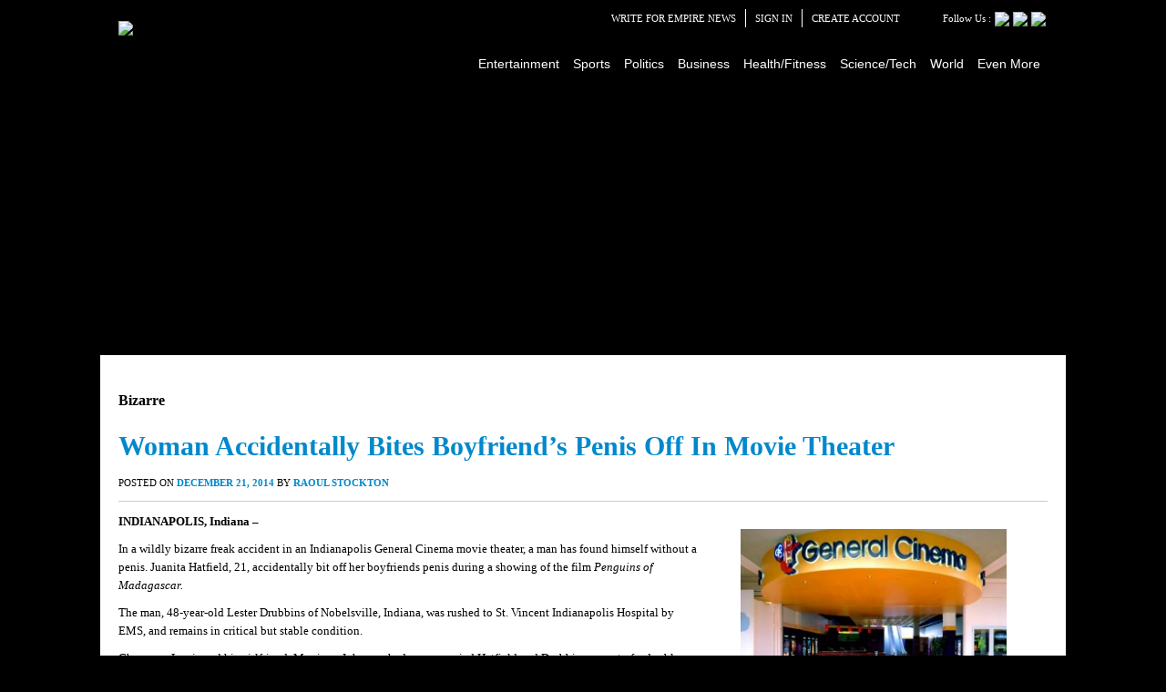

--- FILE ---
content_type: text/html; charset=UTF-8
request_url: https://empirenews.net/tag/bizarre/
body_size: 21144
content:
<!DOCTYPE html>



<html lang="en" xmlns:fb="https://www.facebook.com/2008/fbml" xmlns:addthis="https://www.addthis.com/help/api-spec" 
 xmlns:fb="http://ogp.me/ns/fb#">



<head>



<meta charset="UTF-8">

<meta http-equiv="X-UA-Compatible" content="IE=edge" />

<meta name="viewport" content="width=device-width, initial-scale=1">



<title>Bizarre | Empire News</title>

<!--FOnts-->

<link rel="icon" href="https://empirenews.net/favicon.ico" type="image/x-icon" />
<link rel="shortcut icon" href="https://empirenews.net/favicon.ico" type="image/x-icon" />

<link href="//fonts.googleapis.com/css?family=Oswald:300,400,700" rel="stylesheet" type="text/css" />

<link href='http://fonts.googleapis.com/css?family=Open+Sans|Open+Sans+Condensed:300' rel='stylesheet' type='text/css' />



<link href="https://empirenews.net/wp-content/themes/empire-news/css/bootstrap.css" rel="stylesheet" type="text/css" />

<link href="https://empirenews.net/wp-content/themes/empire-news/css/bootstrap-responsive.css" rel="stylesheet" type="text/css" />

<link href="https://empirenews.net/wp-content/themes/empire-news/css/custom.css" rel="stylesheet" type="text/css" />

<link href='http://fonts.googleapis.com/css?family=Oswald' rel='stylesheet' type='text/css'>	
 <link rel="stylesheet" type="text/css" href="https://empirenews.net/wp-content/themes/empire-news/css/jcarousel.connected-carousels.css" />

        <script type="text/javascript" src="https://empirenews.net/wp-content/themes/empire-news/js/jquery.js"></script>
        <script type="text/javascript" src="https://empirenews.net/wp-content/themes/empire-news/js/jquery.jcarousel.js"></script>

        <script type="text/javascript" src="https://empirenews.net/wp-content/themes/empire-news/js/jcarousel.connected-carousels.js"></script>






<link rel="profile" href="http://gmpg.org/xfn/11">



<link rel="pingback" href="https://empirenews.net/xmlrpc.php">







<meta name='robots' content='max-image-preview:large' />
<link rel='dns-prefetch' href='//s7.addthis.com' />
<link rel='dns-prefetch' href='//fonts.googleapis.com' />
<link rel='dns-prefetch' href='//empirenewswp-kbwzy703t1.live-website.com' />
<link rel='dns-prefetch' href='//cdn.openshareweb.com' />
<link rel='dns-prefetch' href='//cdn.shareaholic.net' />
<link rel='dns-prefetch' href='//www.shareaholic.net' />
<link rel='dns-prefetch' href='//analytics.shareaholic.com' />
<link rel='dns-prefetch' href='//recs.shareaholic.com' />
<link rel='dns-prefetch' href='//partner.shareaholic.com' />
<link rel="alternate" type="application/rss+xml" title="Empire News &raquo; Feed" href="https://empirenews.net/feed/" />
<link rel="alternate" type="application/rss+xml" title="Empire News &raquo; Comments Feed" href="https://empirenews.net/comments/feed/" />
<script type="text/javascript" id="wpp-js" src="https://empirenews.net/wp-content/plugins/wordpress-popular-posts/assets/js/wpp.min.js?ver=7.3.6" data-sampling="0" data-sampling-rate="100" data-api-url="https://empirenews.net/wp-json/wordpress-popular-posts" data-post-id="0" data-token="c298eefaf3" data-lang="0" data-debug="0"></script>
<link rel="alternate" type="application/rss+xml" title="Empire News &raquo; Bizarre Tag Feed" href="https://empirenews.net/tag/bizarre/feed/" />
<!-- Shareaholic - https://www.shareaholic.com -->
<link rel='preload' href='//cdn.shareaholic.net/assets/pub/shareaholic.js' as='script'/>
<script data-no-minify='1' data-cfasync='false'>
_SHR_SETTINGS = {"endpoints":{"local_recs_url":"https:\/\/empirenews.net\/wp-admin\/admin-ajax.php?action=shareaholic_permalink_related","ajax_url":"https:\/\/empirenews.net\/wp-admin\/admin-ajax.php","share_counts_url":"https:\/\/empirenews.net\/wp-admin\/admin-ajax.php?action=shareaholic_share_counts_api"},"site_id":"76243683f49863b3ff8e5df0254b974d"};
</script>
<script data-no-minify='1' data-cfasync='false' src='//cdn.shareaholic.net/assets/pub/shareaholic.js' data-shr-siteid='76243683f49863b3ff8e5df0254b974d' async ></script>

<!-- Shareaholic Content Tags -->
<meta name='shareaholic:site_name' content='Empire News' />
<meta name='shareaholic:language' content='en' />
<meta name='shareaholic:article_visibility' content='private' />
<meta name='shareaholic:site_id' content='76243683f49863b3ff8e5df0254b974d' />
<meta name='shareaholic:wp_version' content='9.7.13' />

<!-- Shareaholic Content Tags End -->
		<!-- This site uses the Google Analytics by ExactMetrics plugin v8.10.2 - Using Analytics tracking - https://www.exactmetrics.com/ -->
		<!-- Note: ExactMetrics is not currently configured on this site. The site owner needs to authenticate with Google Analytics in the ExactMetrics settings panel. -->
					<!-- No tracking code set -->
				<!-- / Google Analytics by ExactMetrics -->
				<!-- This site uses the Google Analytics by MonsterInsights plugin v9.10.1 - Using Analytics tracking - https://www.monsterinsights.com/ -->
		<!-- Note: MonsterInsights is not currently configured on this site. The site owner needs to authenticate with Google Analytics in the MonsterInsights settings panel. -->
					<!-- No tracking code set -->
				<!-- / Google Analytics by MonsterInsights -->
		<style id='wp-img-auto-sizes-contain-inline-css' type='text/css'>
img:is([sizes=auto i],[sizes^="auto," i]){contain-intrinsic-size:3000px 1500px}
/*# sourceURL=wp-img-auto-sizes-contain-inline-css */
</style>
<style id='wp-emoji-styles-inline-css' type='text/css'>

	img.wp-smiley, img.emoji {
		display: inline !important;
		border: none !important;
		box-shadow: none !important;
		height: 1em !important;
		width: 1em !important;
		margin: 0 0.07em !important;
		vertical-align: -0.1em !important;
		background: none !important;
		padding: 0 !important;
	}
/*# sourceURL=wp-emoji-styles-inline-css */
</style>
<style id='wp-block-library-inline-css' type='text/css'>
:root{--wp-block-synced-color:#7a00df;--wp-block-synced-color--rgb:122,0,223;--wp-bound-block-color:var(--wp-block-synced-color);--wp-editor-canvas-background:#ddd;--wp-admin-theme-color:#007cba;--wp-admin-theme-color--rgb:0,124,186;--wp-admin-theme-color-darker-10:#006ba1;--wp-admin-theme-color-darker-10--rgb:0,107,160.5;--wp-admin-theme-color-darker-20:#005a87;--wp-admin-theme-color-darker-20--rgb:0,90,135;--wp-admin-border-width-focus:2px}@media (min-resolution:192dpi){:root{--wp-admin-border-width-focus:1.5px}}.wp-element-button{cursor:pointer}:root .has-very-light-gray-background-color{background-color:#eee}:root .has-very-dark-gray-background-color{background-color:#313131}:root .has-very-light-gray-color{color:#eee}:root .has-very-dark-gray-color{color:#313131}:root .has-vivid-green-cyan-to-vivid-cyan-blue-gradient-background{background:linear-gradient(135deg,#00d084,#0693e3)}:root .has-purple-crush-gradient-background{background:linear-gradient(135deg,#34e2e4,#4721fb 50%,#ab1dfe)}:root .has-hazy-dawn-gradient-background{background:linear-gradient(135deg,#faaca8,#dad0ec)}:root .has-subdued-olive-gradient-background{background:linear-gradient(135deg,#fafae1,#67a671)}:root .has-atomic-cream-gradient-background{background:linear-gradient(135deg,#fdd79a,#004a59)}:root .has-nightshade-gradient-background{background:linear-gradient(135deg,#330968,#31cdcf)}:root .has-midnight-gradient-background{background:linear-gradient(135deg,#020381,#2874fc)}:root{--wp--preset--font-size--normal:16px;--wp--preset--font-size--huge:42px}.has-regular-font-size{font-size:1em}.has-larger-font-size{font-size:2.625em}.has-normal-font-size{font-size:var(--wp--preset--font-size--normal)}.has-huge-font-size{font-size:var(--wp--preset--font-size--huge)}.has-text-align-center{text-align:center}.has-text-align-left{text-align:left}.has-text-align-right{text-align:right}.has-fit-text{white-space:nowrap!important}#end-resizable-editor-section{display:none}.aligncenter{clear:both}.items-justified-left{justify-content:flex-start}.items-justified-center{justify-content:center}.items-justified-right{justify-content:flex-end}.items-justified-space-between{justify-content:space-between}.screen-reader-text{border:0;clip-path:inset(50%);height:1px;margin:-1px;overflow:hidden;padding:0;position:absolute;width:1px;word-wrap:normal!important}.screen-reader-text:focus{background-color:#ddd;clip-path:none;color:#444;display:block;font-size:1em;height:auto;left:5px;line-height:normal;padding:15px 23px 14px;text-decoration:none;top:5px;width:auto;z-index:100000}html :where(.has-border-color){border-style:solid}html :where([style*=border-top-color]){border-top-style:solid}html :where([style*=border-right-color]){border-right-style:solid}html :where([style*=border-bottom-color]){border-bottom-style:solid}html :where([style*=border-left-color]){border-left-style:solid}html :where([style*=border-width]){border-style:solid}html :where([style*=border-top-width]){border-top-style:solid}html :where([style*=border-right-width]){border-right-style:solid}html :where([style*=border-bottom-width]){border-bottom-style:solid}html :where([style*=border-left-width]){border-left-style:solid}html :where(img[class*=wp-image-]){height:auto;max-width:100%}:where(figure){margin:0 0 1em}html :where(.is-position-sticky){--wp-admin--admin-bar--position-offset:var(--wp-admin--admin-bar--height,0px)}@media screen and (max-width:600px){html :where(.is-position-sticky){--wp-admin--admin-bar--position-offset:0px}}

/*# sourceURL=wp-block-library-inline-css */
</style><style id='global-styles-inline-css' type='text/css'>
:root{--wp--preset--aspect-ratio--square: 1;--wp--preset--aspect-ratio--4-3: 4/3;--wp--preset--aspect-ratio--3-4: 3/4;--wp--preset--aspect-ratio--3-2: 3/2;--wp--preset--aspect-ratio--2-3: 2/3;--wp--preset--aspect-ratio--16-9: 16/9;--wp--preset--aspect-ratio--9-16: 9/16;--wp--preset--color--black: #000000;--wp--preset--color--cyan-bluish-gray: #abb8c3;--wp--preset--color--white: #ffffff;--wp--preset--color--pale-pink: #f78da7;--wp--preset--color--vivid-red: #cf2e2e;--wp--preset--color--luminous-vivid-orange: #ff6900;--wp--preset--color--luminous-vivid-amber: #fcb900;--wp--preset--color--light-green-cyan: #7bdcb5;--wp--preset--color--vivid-green-cyan: #00d084;--wp--preset--color--pale-cyan-blue: #8ed1fc;--wp--preset--color--vivid-cyan-blue: #0693e3;--wp--preset--color--vivid-purple: #9b51e0;--wp--preset--gradient--vivid-cyan-blue-to-vivid-purple: linear-gradient(135deg,rgb(6,147,227) 0%,rgb(155,81,224) 100%);--wp--preset--gradient--light-green-cyan-to-vivid-green-cyan: linear-gradient(135deg,rgb(122,220,180) 0%,rgb(0,208,130) 100%);--wp--preset--gradient--luminous-vivid-amber-to-luminous-vivid-orange: linear-gradient(135deg,rgb(252,185,0) 0%,rgb(255,105,0) 100%);--wp--preset--gradient--luminous-vivid-orange-to-vivid-red: linear-gradient(135deg,rgb(255,105,0) 0%,rgb(207,46,46) 100%);--wp--preset--gradient--very-light-gray-to-cyan-bluish-gray: linear-gradient(135deg,rgb(238,238,238) 0%,rgb(169,184,195) 100%);--wp--preset--gradient--cool-to-warm-spectrum: linear-gradient(135deg,rgb(74,234,220) 0%,rgb(151,120,209) 20%,rgb(207,42,186) 40%,rgb(238,44,130) 60%,rgb(251,105,98) 80%,rgb(254,248,76) 100%);--wp--preset--gradient--blush-light-purple: linear-gradient(135deg,rgb(255,206,236) 0%,rgb(152,150,240) 100%);--wp--preset--gradient--blush-bordeaux: linear-gradient(135deg,rgb(254,205,165) 0%,rgb(254,45,45) 50%,rgb(107,0,62) 100%);--wp--preset--gradient--luminous-dusk: linear-gradient(135deg,rgb(255,203,112) 0%,rgb(199,81,192) 50%,rgb(65,88,208) 100%);--wp--preset--gradient--pale-ocean: linear-gradient(135deg,rgb(255,245,203) 0%,rgb(182,227,212) 50%,rgb(51,167,181) 100%);--wp--preset--gradient--electric-grass: linear-gradient(135deg,rgb(202,248,128) 0%,rgb(113,206,126) 100%);--wp--preset--gradient--midnight: linear-gradient(135deg,rgb(2,3,129) 0%,rgb(40,116,252) 100%);--wp--preset--font-size--small: 13px;--wp--preset--font-size--medium: 20px;--wp--preset--font-size--large: 36px;--wp--preset--font-size--x-large: 42px;--wp--preset--spacing--20: 0.44rem;--wp--preset--spacing--30: 0.67rem;--wp--preset--spacing--40: 1rem;--wp--preset--spacing--50: 1.5rem;--wp--preset--spacing--60: 2.25rem;--wp--preset--spacing--70: 3.38rem;--wp--preset--spacing--80: 5.06rem;--wp--preset--shadow--natural: 6px 6px 9px rgba(0, 0, 0, 0.2);--wp--preset--shadow--deep: 12px 12px 50px rgba(0, 0, 0, 0.4);--wp--preset--shadow--sharp: 6px 6px 0px rgba(0, 0, 0, 0.2);--wp--preset--shadow--outlined: 6px 6px 0px -3px rgb(255, 255, 255), 6px 6px rgb(0, 0, 0);--wp--preset--shadow--crisp: 6px 6px 0px rgb(0, 0, 0);}:where(.is-layout-flex){gap: 0.5em;}:where(.is-layout-grid){gap: 0.5em;}body .is-layout-flex{display: flex;}.is-layout-flex{flex-wrap: wrap;align-items: center;}.is-layout-flex > :is(*, div){margin: 0;}body .is-layout-grid{display: grid;}.is-layout-grid > :is(*, div){margin: 0;}:where(.wp-block-columns.is-layout-flex){gap: 2em;}:where(.wp-block-columns.is-layout-grid){gap: 2em;}:where(.wp-block-post-template.is-layout-flex){gap: 1.25em;}:where(.wp-block-post-template.is-layout-grid){gap: 1.25em;}.has-black-color{color: var(--wp--preset--color--black) !important;}.has-cyan-bluish-gray-color{color: var(--wp--preset--color--cyan-bluish-gray) !important;}.has-white-color{color: var(--wp--preset--color--white) !important;}.has-pale-pink-color{color: var(--wp--preset--color--pale-pink) !important;}.has-vivid-red-color{color: var(--wp--preset--color--vivid-red) !important;}.has-luminous-vivid-orange-color{color: var(--wp--preset--color--luminous-vivid-orange) !important;}.has-luminous-vivid-amber-color{color: var(--wp--preset--color--luminous-vivid-amber) !important;}.has-light-green-cyan-color{color: var(--wp--preset--color--light-green-cyan) !important;}.has-vivid-green-cyan-color{color: var(--wp--preset--color--vivid-green-cyan) !important;}.has-pale-cyan-blue-color{color: var(--wp--preset--color--pale-cyan-blue) !important;}.has-vivid-cyan-blue-color{color: var(--wp--preset--color--vivid-cyan-blue) !important;}.has-vivid-purple-color{color: var(--wp--preset--color--vivid-purple) !important;}.has-black-background-color{background-color: var(--wp--preset--color--black) !important;}.has-cyan-bluish-gray-background-color{background-color: var(--wp--preset--color--cyan-bluish-gray) !important;}.has-white-background-color{background-color: var(--wp--preset--color--white) !important;}.has-pale-pink-background-color{background-color: var(--wp--preset--color--pale-pink) !important;}.has-vivid-red-background-color{background-color: var(--wp--preset--color--vivid-red) !important;}.has-luminous-vivid-orange-background-color{background-color: var(--wp--preset--color--luminous-vivid-orange) !important;}.has-luminous-vivid-amber-background-color{background-color: var(--wp--preset--color--luminous-vivid-amber) !important;}.has-light-green-cyan-background-color{background-color: var(--wp--preset--color--light-green-cyan) !important;}.has-vivid-green-cyan-background-color{background-color: var(--wp--preset--color--vivid-green-cyan) !important;}.has-pale-cyan-blue-background-color{background-color: var(--wp--preset--color--pale-cyan-blue) !important;}.has-vivid-cyan-blue-background-color{background-color: var(--wp--preset--color--vivid-cyan-blue) !important;}.has-vivid-purple-background-color{background-color: var(--wp--preset--color--vivid-purple) !important;}.has-black-border-color{border-color: var(--wp--preset--color--black) !important;}.has-cyan-bluish-gray-border-color{border-color: var(--wp--preset--color--cyan-bluish-gray) !important;}.has-white-border-color{border-color: var(--wp--preset--color--white) !important;}.has-pale-pink-border-color{border-color: var(--wp--preset--color--pale-pink) !important;}.has-vivid-red-border-color{border-color: var(--wp--preset--color--vivid-red) !important;}.has-luminous-vivid-orange-border-color{border-color: var(--wp--preset--color--luminous-vivid-orange) !important;}.has-luminous-vivid-amber-border-color{border-color: var(--wp--preset--color--luminous-vivid-amber) !important;}.has-light-green-cyan-border-color{border-color: var(--wp--preset--color--light-green-cyan) !important;}.has-vivid-green-cyan-border-color{border-color: var(--wp--preset--color--vivid-green-cyan) !important;}.has-pale-cyan-blue-border-color{border-color: var(--wp--preset--color--pale-cyan-blue) !important;}.has-vivid-cyan-blue-border-color{border-color: var(--wp--preset--color--vivid-cyan-blue) !important;}.has-vivid-purple-border-color{border-color: var(--wp--preset--color--vivid-purple) !important;}.has-vivid-cyan-blue-to-vivid-purple-gradient-background{background: var(--wp--preset--gradient--vivid-cyan-blue-to-vivid-purple) !important;}.has-light-green-cyan-to-vivid-green-cyan-gradient-background{background: var(--wp--preset--gradient--light-green-cyan-to-vivid-green-cyan) !important;}.has-luminous-vivid-amber-to-luminous-vivid-orange-gradient-background{background: var(--wp--preset--gradient--luminous-vivid-amber-to-luminous-vivid-orange) !important;}.has-luminous-vivid-orange-to-vivid-red-gradient-background{background: var(--wp--preset--gradient--luminous-vivid-orange-to-vivid-red) !important;}.has-very-light-gray-to-cyan-bluish-gray-gradient-background{background: var(--wp--preset--gradient--very-light-gray-to-cyan-bluish-gray) !important;}.has-cool-to-warm-spectrum-gradient-background{background: var(--wp--preset--gradient--cool-to-warm-spectrum) !important;}.has-blush-light-purple-gradient-background{background: var(--wp--preset--gradient--blush-light-purple) !important;}.has-blush-bordeaux-gradient-background{background: var(--wp--preset--gradient--blush-bordeaux) !important;}.has-luminous-dusk-gradient-background{background: var(--wp--preset--gradient--luminous-dusk) !important;}.has-pale-ocean-gradient-background{background: var(--wp--preset--gradient--pale-ocean) !important;}.has-electric-grass-gradient-background{background: var(--wp--preset--gradient--electric-grass) !important;}.has-midnight-gradient-background{background: var(--wp--preset--gradient--midnight) !important;}.has-small-font-size{font-size: var(--wp--preset--font-size--small) !important;}.has-medium-font-size{font-size: var(--wp--preset--font-size--medium) !important;}.has-large-font-size{font-size: var(--wp--preset--font-size--large) !important;}.has-x-large-font-size{font-size: var(--wp--preset--font-size--x-large) !important;}
/*# sourceURL=global-styles-inline-css */
</style>

<style id='classic-theme-styles-inline-css' type='text/css'>
/*! This file is auto-generated */
.wp-block-button__link{color:#fff;background-color:#32373c;border-radius:9999px;box-shadow:none;text-decoration:none;padding:calc(.667em + 2px) calc(1.333em + 2px);font-size:1.125em}.wp-block-file__button{background:#32373c;color:#fff;text-decoration:none}
/*# sourceURL=/wp-includes/css/classic-themes.min.css */
</style>
<link rel='stylesheet' id='contact-form-7-css' href='https://empirenews.net/wp-content/plugins/contact-form-7/includes/css/styles.css?ver=6.1.4' type='text/css' media='all' />
<link rel='stylesheet' id='dcjq-mega-menu-css' href='https://empirenews.net/wp-content/plugins/jquery-mega-menu/css/dcjq-mega-menu.css?ver=6.9' type='text/css' media='all' />
<link rel='stylesheet' id='codetemp-frontend-google-fonts-css' href='http://fonts.googleapis.com/css?family=Open+Sans%7C&#038;ver=6.9' type='text/css' media='all' />
<link rel='stylesheet' id='wonderplugin-slider-css-css' href='https://empirenews.net/wp-content/plugins/wonderplugin-slider/engine/wonderpluginsliderengine.css?ver=6.9' type='text/css' media='all' />
<link rel='stylesheet' id='wordpress-popular-posts-css-css' href='https://empirenews.net/wp-content/plugins/wordpress-popular-posts/assets/css/wpp.css?ver=7.3.6' type='text/css' media='all' />
<link rel='stylesheet' id='empire-news-style-css' href='https://empirenews.net/wp-content/themes/empire-news/style.css?ver=6.9' type='text/css' media='all' />
<link rel='stylesheet' id='addthis_all_pages-css' href='https://empirenews.net/wp-content/plugins/addthis-smart-layers/frontend/build/addthis_wordpress_public.min.css?ver=6.9' type='text/css' media='all' />
<link rel='stylesheet' id='suppamenu_style-css' href='https://empirenews.net/wp-content/plugins/suppamenu/standard/css/suppa_frontend_style.css?ver=1.7.14' type='text/css' media='screen' />
<link rel='stylesheet' id='suppamenu_custom_style-css' href='https://empirenewswp-kbwzy703t1.live-website.com/wp-content/uploads/suppamenu/suppa_custom_style.css?ver=1.7.14' type='text/css' media='screen' />
<link rel='stylesheet' id='suppa_frontend_fontAwesome-css' href='https://empirenews.net/wp-content/plugins/suppamenu/standard/css/fontAwesome/style.css?ver=1.7.14' type='text/css' media='screen' />
<link rel='stylesheet' id='suppa_frontend_hoverCSS-css' href='https://empirenews.net/wp-content/plugins/suppamenu/standard/css/Hover-master/css/hover.css?ver=1.7.14' type='text/css' media='screen' />
<script type="text/javascript" src="https://empirenews.net/wp-includes/js/jquery/jquery.min.js?ver=3.7.1" id="jquery-core-js"></script>
<script type="text/javascript" src="https://empirenews.net/wp-includes/js/jquery/jquery-migrate.min.js?ver=3.4.1" id="jquery-migrate-js"></script>
<script type="text/javascript" id="jquery-js-after">
/* <![CDATA[ */
jQuery(document).ready(function() {
	jQuery(".5e1765cfde6d189290b823de0442a875").click(function() {
		jQuery.post(
			"https://empirenews.net/wp-admin/admin-ajax.php", {
				"action": "quick_adsense_onpost_ad_click",
				"quick_adsense_onpost_ad_index": jQuery(this).attr("data-index"),
				"quick_adsense_nonce": "23691622e1",
			}, function(response) { }
		);
	});
});

//# sourceURL=jquery-js-after
/* ]]> */
</script>
<script type="text/javascript" src="https://empirenews.net/wp-content/plugins/jquery-mega-menu/js/jquery.dcmegamenu.1.3.4.min.js?ver=6.9" id="dcjqmegamenu-js"></script>
<script type="text/javascript" src="https://empirenews.net/wp-content/plugins/wonderplugin-slider/engine/wonderpluginsliderskins.js?ver=2.9" id="wonderplugin-slider-skins-script-js"></script>
<script type="text/javascript" src="https://empirenews.net/wp-content/plugins/wonderplugin-slider/engine/wonderpluginslider.js?ver=2.9" id="wonderplugin-slider-script-js"></script>
<script type="text/javascript" id="cpotheme_custom-js-extra">
/* <![CDATA[ */
var cpotheme_custom_ajax = {"ajaxurl":"https://empirenews.net/wp-admin/admin-ajax.php"};
//# sourceURL=cpotheme_custom-js-extra
/* ]]> */
</script>
<script type="text/javascript" src="https://empirenews.net/wp-content/themes/empire-news/js/custom.js?ver=6.9" id="cpotheme_custom-js"></script>
<script type="text/javascript" src="https://empirenews.net/wp-content/plugins/optin-monster/assets/js/api.js?ver=2.1.7" id="optin-monster-api-script-js"></script>
<link rel="https://api.w.org/" href="https://empirenews.net/wp-json/" /><link rel="alternate" title="JSON" type="application/json" href="https://empirenews.net/wp-json/wp/v2/tags/2469" /><link rel="EditURI" type="application/rsd+xml" title="RSD" href="https://empirenews.net/xmlrpc.php?rsd" />
<meta name="generator" content="WordPress 6.9" />
<meta property="fb:app_id" content="227412004135680"/><script src="http://q1mediahydraplatform.com/ads/video/controller.php?qid=54f36c63ad1d148132958549&qz=1"></script>

<div id="contentad149820"></div>
<script type="text/javascript">
    (function(d) {
        var params =
        {
            id: "d39b060a-8511-4b92-9df3-2620a82c0f68",
            d:  "ZW1waXJlbmV3cy5uZXQ=",
            wid: "149820",
            exitPop: true,
            cb: (new Date()).getTime()
        };

        var qs=[];
        for(var key in params) qs.push(key+'='+encodeURIComponent(params[key]));
        var s = d.createElement('script');s.type='text/javascript';s.async=true;
        var p = 'https:' == document.location.protocol ? 'https' : 'http';
        s.src = p + "://api.content.ad/Scripts/widget2.aspx?" + qs.join('&');
        d.getElementById("contentad149820").appendChild(s);
    })(document);
</script><script data-ad-client="ca-pub-5928160819965017" async src="https://pagead2.googlesyndication.com/pagead/js/adsbygoogle.js"></script>            <style id="wpp-loading-animation-styles">@-webkit-keyframes bgslide{from{background-position-x:0}to{background-position-x:-200%}}@keyframes bgslide{from{background-position-x:0}to{background-position-x:-200%}}.wpp-widget-block-placeholder,.wpp-shortcode-placeholder{margin:0 auto;width:60px;height:3px;background:#dd3737;background:linear-gradient(90deg,#dd3737 0%,#571313 10%,#dd3737 100%);background-size:200% auto;border-radius:3px;-webkit-animation:bgslide 1s infinite linear;animation:bgslide 1s infinite linear}</style>
            
<script type='text/javascript'>//<![CDATA[ 
$(window).load(function(){
$(document).scroll(function () {
    var y = $(this).scrollTop();
    if (y > 300) {
        $('.sidebox').fadeIn();
    } else {
        $('.sidebox').fadeOut();
    }

});
});//]]>  

</script>
<meta property='og:title' content="Woman Accidentally Bites Boyfriend&#8217;s Penis Off In Movie Theater"/>

</head>

<script>
/***************/
(function ($) {

    $.fn.stickySidebar = function (options) {

        var config = $.extend({
            headerSelector: 'header',
            navSelector: 'nav',
            contentSelector: '#content',
            footerSelector: 'footer',
            sidebarTopMargin: 20,
            footerThreshold: 40
        }, options);

        var fixSidebr = function () {

            var sidebarSelector = $(this);
            var viewportHeight = $(window).height();
            var viewportWidth = $(window).width();
            var documentHeight = $(document).height();
            var headerHeight = $(config.headerSelector).outerHeight();
            var navHeight = $(config.navSelector).outerHeight();
            var sidebarHeight = sidebarSelector.outerHeight();
            var contentHeight = $(config.contentSelector).outerHeight();
            var footerHeight = $(config.footerSelector).outerHeight();
            var scroll_top = $(window).scrollTop();
            var fixPosition = contentHeight - sidebarHeight;
            var breakingPoint1 = headerHeight + navHeight;
            var breakingPoint2 = documentHeight - (sidebarHeight + footerHeight + config.footerThreshold);

            // calculate
            if ((contentHeight > sidebarHeight) && (viewportHeight > sidebarHeight)) {

                if (scroll_top < breakingPoint1) {

                    sidebarSelector.removeClass('sticky');

                } else if ((scroll_top >= breakingPoint1) && (scroll_top < breakingPoint2)) {

                    sidebarSelector.addClass('sticky').css('top', config.sidebarTopMargin);

                } else {

                    var negative = breakingPoint2 - scroll_top;
                    sidebarSelector.addClass('sticky').css('top', negative);

                }

            }
        };

        return this.each(function () {
            $(window).on('scroll', $.proxy(fixSidebr, this));
            $(window).on('resize', $.proxy(fixSidebr, this))
            $.proxy(fixSidebr, this)();
        });

    };

}(jQuery));

jQuery(document).ready(function() {
	
			jQuery('#facebooklikebox-3').stickySidebar({
				sidebarTopMargin: 70,
				footerThreshold: 100
			});
		
});

/*****************/

jQuery(document).ready(function(){
	
	jQuery('.suppaMenu a').mouseover(function(){
	adminbar = 0;
	if(jQuery(document).find('#wpadminbar').length > 0) {
		adminbar = jQuery(document).find('#wpadminbar').height();
	}
	topheight = jQuery('body').find('.header').height() + adminbar;
	
	jQuery(this).parent().find('.suppa_submenu').attr('style', function(i,s) { return s + 'position:fixed!important;top:'+topheight+'px !important;' });
		//console.log(jQuery(this).parent().find('.suppa_submenu').css("top"));
	});
});

jQuery(window).scroll(function() {

    if (jQuery(this).scrollTop() > 1){  

        jQuery('.header').addClass("sticky");

    }

    else{

        jQuery('.header').removeClass("sticky");

    }

});


</script><!--END Sticky Header JS-->



<body class="archive tag tag-bizarre tag-2469 wp-theme-empire-news group-blog">
<div class="header">

    <div class="container ">

        <div class="row-fluid">

            <div class="page-header">

            <div class="span3 logo">
			<a href="https://empirenews.net/" rel="home"><div id="text-2">			<div class="textwidget"><img src="https://empirenewswp-kbwzy703t1.live-website.com/wp-content/uploads/2015/01/logo.png" /></div>
		</div></a>




            </div>

            <div class="span9">

            <div class="strip pull-right">
				<ul id="menu-header-menu" class="auth"><li id="menu-item-7735" class="menu-item menu-item-type-post_type menu-item-object-page menu-item-7735"><a href="https://empirenews.net/write-for-empire-news/">Write For Empire News</a></li>
<li id="menu-item-7736" class="menu-item menu-item-type-custom menu-item-object-custom menu-item-7736"><a href="https://empirenewswp-kbwzy703t1.live-website.com/wp-login.php">Sign In</a></li>
<li id="menu-item-7737" class="menu-item menu-item-type-custom menu-item-object-custom menu-item-7737"><a href="https://empirenewswp-kbwzy703t1.live-website.com/wp-login.php?action=register">Create Account</a></li>
</ul>                
				
                <div id="text-3" class="followus">			<div class="textwidget"><ul class="social-icon"><li>Follow Us :</li>
<li><a href="#"><img src="https://empirenewswp-kbwzy703t1.live-website.com/wp-content/uploads/2015/01/twitter.jpg"/></a</li>
<li><a href="https://www.facebook.com/EmpireNewsNet" target="_blank"><img src="https://empirenewswp-kbwzy703t1.live-website.com/wp-content/uploads/2015/01/facebook.jpg"/></a></li>
<li><a href="#"><img src="https://empirenewswp-kbwzy703t1.live-website.com/wp-content/uploads/2015/01/linkedin.jpg"/></a></li>
</ul></div>
		</div>
					
               

            </div>

            <div class="navbar">

            

                          <div class="navbar-inner">

                            <div class="container black_bg">

            <div class="suppaMenu_wrap"><div id="menu-main-menu" class="suppaMenu"><div style=" float:left; " class="suppa_menu suppa_menu_posts suppa_menu_1"><a class="menu-item menu-item-type-taxonomy menu-item-object-category suppa_top_level_link suppa_menu_position_left   suppa_top_links_has_arrow "  href="https://empirenews.net/category/entertainment/" ><span class="suppa_item_title">Entertainment</span><span class="era_suppa_arrow_box ctf_suppa_fa_box_top_arrow"><span aria-hidden="true" class="suppa-caret-down"></span></span></a><div class="suppa_submenu suppa_submenu_posts" ><div class="suppa_post" ><a href="https://empirenews.net/only-hours-after-announcing-separation-from-lisa-bonet-actor-jason-momoa-photographed-holding-hands-with-snls-pete-davidson/" title="Only Hours After Announcing Separation from Lisa Bonet, Actor Jason Momoa Photographed Holding Hands with SNL&#8217;s Pete Davidson" ><img style="width:209px;height:160px;" class="suppa_lazy_load no_effects" data-original="https://empirenews.net/wp-content/uploads/2022/01/petejason2.jpg" data-retina="https://empirenews.net/wp-content/uploads/2022/01/petejason2.jpg" alt="Only Hours After Announcing Separation from Lisa Bonet, Actor Jason Momoa Photographed Holding Hands with SNL&#8217;s Pete Davidson" /><div class="suppa_post_link_container" ><span>Only Hours After Announcing Separation from Lisa Bonet, Actor Jason Momoa Photographed Holding Hands with SNL&#8217;s Pete Davidson</span></div></a><div class="suppa_clearfix"></div></div><!--suppa_post--><div class="suppa_post" ><a href="https://empirenews.net/gwyneth-paltrows-vagina-scented-candle-is-reportedly-giving-people-herpes-in-their-nasal-passages/" title="Gwyneth Paltrow&#8217;s Vagina-Scented Candle Is Reportedly Giving People Herpes in Their Nasal Passages" ><img style="width:209px;height:160px;" class="suppa_lazy_load no_effects" data-original="" data-retina="" alt="Gwyneth Paltrow&#8217;s Vagina-Scented Candle Is Reportedly Giving People Herpes in Their Nasal Passages" /><div class="suppa_post_link_container" ><span>Gwyneth Paltrow&#8217;s Vagina-Scented Candle Is Reportedly Giving People Herpes in Their Nasal Passages</span></div></a><div class="suppa_clearfix"></div></div><!--suppa_post--><div class="suppa_post" ><a href="https://empirenews.net/gizmo-files-lawsuit-against-disney-over-baby-yoda-claims-company-stole-his-likeness/" title="Gizmo Files Lawsuit Against Disney Over &#8216;Baby Yoda&#8217;, Claims Company Stole His Likeness" ><img style="width:209px;height:160px;" class="suppa_lazy_load no_effects" data-original="https://empirenews.net/wp-content/uploads/2020/01/gizmodo.jpeg" data-retina="https://empirenews.net/wp-content/uploads/2020/01/gizmodo.jpeg" alt="Gizmo Files Lawsuit Against Disney Over &#8216;Baby Yoda&#8217;, Claims Company Stole His Likeness" /><div class="suppa_post_link_container" ><span>Gizmo Files Lawsuit Against Disney Over &#8216;Baby Yoda&#8217;, Claims Company Stole His Likeness</span></div></a><div class="suppa_clearfix"></div></div><!--suppa_post--><div class="suppa_post" ><a href="https://empirenews.net/woman-gets-pregnant-after-sleeping-at-hotel-with-dirty-sheets/" title="Woman Gets Pregnant After Sleeping at Hotel With Dirty Sheets" ><img style="width:209px;height:160px;" class="suppa_lazy_load no_effects" data-original="https://empirenews.net/wp-content/uploads/2019/06/housekeeper.jpg" data-retina="https://empirenews.net/wp-content/uploads/2019/06/housekeeper.jpg" alt="Woman Gets Pregnant After Sleeping at Hotel With Dirty Sheets" /><div class="suppa_post_link_container" ><span>Woman Gets Pregnant After Sleeping at Hotel With Dirty Sheets</span></div></a><div class="suppa_clearfix"></div></div><!--suppa_post--></div></div><div style=" float:left; " class="suppa_menu suppa_menu_posts suppa_menu_2"><a class="menu-item menu-item-type-taxonomy menu-item-object-category suppa_top_level_link suppa_menu_position_left   suppa_top_links_has_arrow "  href="https://empirenews.net/category/sports/" ><span class="suppa_item_title">Sports</span><span class="era_suppa_arrow_box ctf_suppa_fa_box_top_arrow"><span aria-hidden="true" class="suppa-caret-down"></span></span></a><div class="suppa_submenu suppa_submenu_posts" ><div class="suppa_post" ><a href="https://empirenews.net/wwe-chairman-vince-mcmahon-enters-agreement-to-purchase-new-wrestling-startup-aew/" title="WWE Chairman Vince McMahon Enters Agreement to Purchase New Wrestling Startup AEW" ><img style="width:209px;height:160px;" class="suppa_lazy_load no_effects" data-original="" data-retina="" alt="WWE Chairman Vince McMahon Enters Agreement to Purchase New Wrestling Startup AEW" /><div class="suppa_post_link_container" ><span>WWE Chairman Vince McMahon Enters Agreement to Purchase New Wrestling Startup AEW</span></div></a><div class="suppa_clearfix"></div></div><!--suppa_post--><div class="suppa_post" ><a href="https://empirenews.net/nfls-carolina-panthers-officially-changes-their-name-to-carolina-black-panthers/" title="NFL&#8217;s Carolina Panthers Officially Changes Their Name to Carolina Black Panthers" ><img style="width:209px;height:160px;" class="suppa_lazy_load no_effects" data-original="https://empirenews.net/wp-content/uploads/2018/09/carolina.jpg" data-retina="https://empirenews.net/wp-content/uploads/2018/09/carolina.jpg" alt="NFL&#8217;s Carolina Panthers Officially Changes Their Name to Carolina Black Panthers" /><div class="suppa_post_link_container" ><span>NFL&#8217;s Carolina Panthers Officially Changes Their Name to Carolina Black Panthers</span></div></a><div class="suppa_clearfix"></div></div><!--suppa_post--><div class="suppa_post" ><a href="https://empirenews.net/world-cup-has-lowest-ratings-in-history-as-people-discover-how-much-soccer-sucks/" title="World Cup Has Lowest Ratings in History as People Discover How Much Soccer Sucks" ><img style="width:209px;height:160px;" class="suppa_lazy_load no_effects" data-original="" data-retina="" alt="World Cup Has Lowest Ratings in History as People Discover How Much Soccer Sucks" /><div class="suppa_post_link_container" ><span>World Cup Has Lowest Ratings in History as People Discover How Much Soccer Sucks</span></div></a><div class="suppa_clearfix"></div></div><!--suppa_post--><div class="suppa_post" ><a href="https://empirenews.net/ea-sports-to-make-president-trump-cover-star-of-pga-tour-2018/" title="EA Sports To Make President Trump Cover Star of PGA Tour 2018" ><img style="width:209px;height:160px;" class="suppa_lazy_load no_effects" data-original="" data-retina="" alt="EA Sports To Make President Trump Cover Star of PGA Tour 2018" /><div class="suppa_post_link_container" ><span>EA Sports To Make President Trump Cover Star of PGA Tour 2018</span></div></a><div class="suppa_clearfix"></div></div><!--suppa_post--></div></div><div style=" float:left; " class="suppa_menu suppa_menu_posts suppa_menu_3"><a class="menu-item menu-item-type-taxonomy menu-item-object-category suppa_top_level_link suppa_menu_position_left   suppa_top_links_has_arrow "  href="https://empirenews.net/category/politics/" ><span class="suppa_item_title">Politics</span><span class="era_suppa_arrow_box ctf_suppa_fa_box_top_arrow"><span aria-hidden="true" class="suppa-caret-down"></span></span></a><div class="suppa_submenu suppa_submenu_posts" ><div class="suppa_post" ><a href="https://empirenews.net/former-president-trump-calls-kyle-rittenhouse-a-modern-day-hero-in-leaked-private-recordings/" title="Former President Trump Calls Kyle Rittenhouse a &#8216;Modern-Day Hero&#8217; In Leaked Private Recordings" ><img style="width:209px;height:160px;" class="suppa_lazy_load no_effects" data-original="" data-retina="" alt="Former President Trump Calls Kyle Rittenhouse a &#8216;Modern-Day Hero&#8217; In Leaked Private Recordings" /><div class="suppa_post_link_container" ><span>Former President Trump Calls Kyle Rittenhouse a &#8216;Modern-Day Hero&#8217; In Leaked Private Recordings</span></div></a><div class="suppa_clearfix"></div></div><!--suppa_post--><div class="suppa_post" ><a href="https://empirenews.net/multiple-people-hospitalized-several-arrested-during-rush-limbaugh-has-cancer-celebration-in-boston/" title="Multiple People Hospitalized, Several Arrested During &#8216;Rush Limbaugh Has Cancer&#8217; Celebration in Boston" ><img style="width:209px;height:160px;" class="suppa_lazy_load no_effects" data-original="" data-retina="" alt="Multiple People Hospitalized, Several Arrested During &#8216;Rush Limbaugh Has Cancer&#8217; Celebration in Boston" /><div class="suppa_post_link_container" ><span>Multiple People Hospitalized, Several Arrested During &#8216;Rush Limbaugh Has Cancer&#8217; Celebration in Boston</span></div></a><div class="suppa_clearfix"></div></div><!--suppa_post--><div class="suppa_post" ><a href="https://empirenews.net/trump-to-host-massive-i-beat-impeachment-party-at-white-house-this-weekend/" title="Trump To Host Massive &#8216;I Beat Impeachment&#8217; Party at White House This Weekend" ><img style="width:209px;height:160px;" class="suppa_lazy_load no_effects" data-original="https://empirenews.net/wp-content/uploads/2017/01/trump2.jpg" data-retina="https://empirenews.net/wp-content/uploads/2017/01/trump2.jpg" alt="Trump To Host Massive &#8216;I Beat Impeachment&#8217; Party at White House This Weekend" /><div class="suppa_post_link_container" ><span>Trump To Host Massive &#8216;I Beat Impeachment&#8217; Party at White House This Weekend</span></div></a><div class="suppa_clearfix"></div></div><!--suppa_post--><div class="suppa_post" ><a href="https://empirenews.net/parent-company-of-corona-beer-sues-china-over-bad-press-during-their-coronavirus-scare/" title="Parent Company of Corona Beer Sues China Over Bad Press During Their Coronavirus Scare" ><img style="width:209px;height:160px;" class="suppa_lazy_load no_effects" data-original="https://empirenews.net/wp-content/uploads/2020/01/corona.jpg" data-retina="https://empirenews.net/wp-content/uploads/2020/01/corona.jpg" alt="Parent Company of Corona Beer Sues China Over Bad Press During Their Coronavirus Scare" /><div class="suppa_post_link_container" ><span>Parent Company of Corona Beer Sues China Over Bad Press During Their Coronavirus Scare</span></div></a><div class="suppa_clearfix"></div></div><!--suppa_post--></div></div><div style=" float:left; " class="suppa_menu suppa_menu_posts suppa_menu_4"><a class="menu-item menu-item-type-taxonomy menu-item-object-category suppa_top_level_link suppa_menu_position_left   suppa_top_links_has_arrow "  href="https://empirenews.net/category/business/" ><span class="suppa_item_title">Business</span><span class="era_suppa_arrow_box ctf_suppa_fa_box_top_arrow"><span aria-hidden="true" class="suppa-caret-down"></span></span></a><div class="suppa_submenu suppa_submenu_posts" ><div class="suppa_post" ><a href="https://empirenews.net/kraft-foods-to-re-brand-kool-aid-man-mascot-to-kool-aid-person-after-pressure-from-left-wing-groups/" title="Kraft Foods To Re-Brand &#8216;Kool-Aid Man&#8217; Mascot to &#8216;Kool-Aid Person&#8217; After Pressure From Left-Wing Groups" ><img style="width:209px;height:160px;" class="suppa_lazy_load no_effects" data-original="https://empirenews.net/wp-content/uploads/2021/11/KAP.jpg" data-retina="https://empirenews.net/wp-content/uploads/2021/11/KAP.jpg" alt="Kraft Foods To Re-Brand &#8216;Kool-Aid Man&#8217; Mascot to &#8216;Kool-Aid Person&#8217; After Pressure From Left-Wing Groups" /><div class="suppa_post_link_container" ><span>Kraft Foods To Re-Brand &#8216;Kool-Aid Man&#8217; Mascot to &#8216;Kool-Aid Person&#8217; After Pressure From Left-Wing Groups</span></div></a><div class="suppa_clearfix"></div></div><!--suppa_post--><div class="suppa_post" ><a href="https://empirenews.net/parent-company-of-corona-beer-sues-china-over-bad-press-during-their-coronavirus-scare/" title="Parent Company of Corona Beer Sues China Over Bad Press During Their Coronavirus Scare" ><img style="width:209px;height:160px;" class="suppa_lazy_load no_effects" data-original="https://empirenews.net/wp-content/uploads/2020/01/corona.jpg" data-retina="https://empirenews.net/wp-content/uploads/2020/01/corona.jpg" alt="Parent Company of Corona Beer Sues China Over Bad Press During Their Coronavirus Scare" /><div class="suppa_post_link_container" ><span>Parent Company of Corona Beer Sues China Over Bad Press During Their Coronavirus Scare</span></div></a><div class="suppa_clearfix"></div></div><!--suppa_post--><div class="suppa_post" ><a href="https://empirenews.net/woman-gets-pregnant-after-sleeping-at-hotel-with-dirty-sheets/" title="Woman Gets Pregnant After Sleeping at Hotel With Dirty Sheets" ><img style="width:209px;height:160px;" class="suppa_lazy_load no_effects" data-original="https://empirenews.net/wp-content/uploads/2019/06/housekeeper.jpg" data-retina="https://empirenews.net/wp-content/uploads/2019/06/housekeeper.jpg" alt="Woman Gets Pregnant After Sleeping at Hotel With Dirty Sheets" /><div class="suppa_post_link_container" ><span>Woman Gets Pregnant After Sleeping at Hotel With Dirty Sheets</span></div></a><div class="suppa_clearfix"></div></div><!--suppa_post--><div class="suppa_post" ><a href="https://empirenews.net/wwe-chairman-vince-mcmahon-enters-agreement-to-purchase-new-wrestling-startup-aew/" title="WWE Chairman Vince McMahon Enters Agreement to Purchase New Wrestling Startup AEW" ><img style="width:209px;height:160px;" class="suppa_lazy_load no_effects" data-original="" data-retina="" alt="WWE Chairman Vince McMahon Enters Agreement to Purchase New Wrestling Startup AEW" /><div class="suppa_post_link_container" ><span>WWE Chairman Vince McMahon Enters Agreement to Purchase New Wrestling Startup AEW</span></div></a><div class="suppa_clearfix"></div></div><!--suppa_post--></div></div><div style=" float:left; " class="suppa_menu suppa_menu_posts suppa_menu_5"><a class="menu-item menu-item-type-taxonomy menu-item-object-category suppa_top_level_link suppa_menu_position_left   suppa_top_links_has_arrow "  href="https://empirenews.net/category/healthfitness/" ><span class="suppa_item_title">Health/Fitness</span><span class="era_suppa_arrow_box ctf_suppa_fa_box_top_arrow"><span aria-hidden="true" class="suppa-caret-down"></span></span></a><div class="suppa_submenu suppa_submenu_posts" ><div class="suppa_post" ><a href="https://empirenews.net/gwyneth-paltrows-vagina-scented-candle-is-reportedly-giving-people-herpes-in-their-nasal-passages/" title="Gwyneth Paltrow&#8217;s Vagina-Scented Candle Is Reportedly Giving People Herpes in Their Nasal Passages" ><img style="width:209px;height:160px;" class="suppa_lazy_load no_effects" data-original="" data-retina="" alt="Gwyneth Paltrow&#8217;s Vagina-Scented Candle Is Reportedly Giving People Herpes in Their Nasal Passages" /><div class="suppa_post_link_container" ><span>Gwyneth Paltrow&#8217;s Vagina-Scented Candle Is Reportedly Giving People Herpes in Their Nasal Passages</span></div></a><div class="suppa_clearfix"></div></div><!--suppa_post--><div class="suppa_post" ><a href="https://empirenews.net/young-boy-in-critical-condition-after-apple-airpods-explode-in-his-ears/" title="Young Boy In Critical Condition After Apple AirPods Explode In His Ears" ><img style="width:209px;height:160px;" class="suppa_lazy_load no_effects" data-original="https://empirenews.net/wp-content/uploads/2019/04/you_doodle_pro_2018-12-24t04_20_15z-777x437.jpg" data-retina="https://empirenews.net/wp-content/uploads/2019/04/you_doodle_pro_2018-12-24t04_20_15z-777x437.jpg" alt="Young Boy In Critical Condition After Apple AirPods Explode In His Ears" /><div class="suppa_post_link_container" ><span>Young Boy In Critical Condition After Apple AirPods Explode In His Ears</span></div></a><div class="suppa_clearfix"></div></div><!--suppa_post--><div class="suppa_post" ><a href="https://empirenews.net/new-breed-of-mosquito-has-been-found-to-impregnate-women-after-biting/" title="New Breed of Mosquito Has Been Found To Impregnate Women After Biting" ><img style="width:209px;height:160px;" class="suppa_lazy_load no_effects" data-original="https://empirenews.net/wp-content/uploads/2016/05/mosquito.jpg" data-retina="https://empirenews.net/wp-content/uploads/2016/05/mosquito.jpg" alt="New Breed of Mosquito Has Been Found To Impregnate Women After Biting" /><div class="suppa_post_link_container" ><span>New Breed of Mosquito Has Been Found To Impregnate Women After Biting</span></div></a><div class="suppa_clearfix"></div></div><!--suppa_post--><div class="suppa_post" ><a href="https://empirenews.net/man-hospitalized-after-getting-battery-stuck-in-his-anus-says-he-thought-it-would-give-him-more-energy/" title="Man Hospitalized After Getting Battery Stuck In His Anus, Says He Thought It Would &#8216;Give Him More Energy&#8217;" ><img style="width:209px;height:160px;" class="suppa_lazy_load no_effects" data-original="https://empirenews.net/wp-content/uploads/2019/03/pestle-butt-x-ray-elite-daily.jpg" data-retina="https://empirenews.net/wp-content/uploads/2019/03/pestle-butt-x-ray-elite-daily.jpg" alt="Man Hospitalized After Getting Battery Stuck In His Anus, Says He Thought It Would &#8216;Give Him More Energy&#8217;" /><div class="suppa_post_link_container" ><span>Man Hospitalized After Getting Battery Stuck In His Anus, Says He Thought It Would &#8216;Give Him More Energy&#8217;</span></div></a><div class="suppa_clearfix"></div></div><!--suppa_post--></div></div><div style=" float:left; " class="suppa_menu suppa_menu_posts suppa_menu_6"><a class="menu-item menu-item-type-taxonomy menu-item-object-category suppa_top_level_link suppa_menu_position_left   suppa_top_links_has_arrow "  href="https://empirenews.net/category/sciencetech/" ><span class="suppa_item_title">Science/Tech</span><span class="era_suppa_arrow_box ctf_suppa_fa_box_top_arrow"><span aria-hidden="true" class="suppa-caret-down"></span></span></a><div class="suppa_submenu suppa_submenu_posts" ><div class="suppa_post" ><a href="https://empirenews.net/cats-are-superior-to-dogs-in-every-way-new-study-conducted-by-cat-scientists-confirms/" title="Cats Are Superior To Dogs In Every Way, New Study Conducted By Cat Scientists Confirms" ><img style="width:209px;height:160px;" class="suppa_lazy_load no_effects" data-original="https://empirenews.net/wp-content/uploads/2019/06/scientist1.jpg" data-retina="https://empirenews.net/wp-content/uploads/2019/06/scientist1.jpg" alt="Cats Are Superior To Dogs In Every Way, New Study Conducted By Cat Scientists Confirms" /><div class="suppa_post_link_container" ><span>Cats Are Superior To Dogs In Every Way, New Study Conducted By Cat Scientists Confirms</span></div></a><div class="suppa_clearfix"></div></div><!--suppa_post--><div class="suppa_post" ><a href="https://empirenews.net/man-who-bought-a-pair-of-dentures-on-shopping-app-wish-can-suddenly-speak-chinese/" title="Man Who Bought a Pair of Dentures on Shopping App WISH Can Suddenly Speak Chinese" ><img style="width:209px;height:160px;" class="suppa_lazy_load no_effects" data-original="" data-retina="" alt="Man Who Bought a Pair of Dentures on Shopping App WISH Can Suddenly Speak Chinese" /><div class="suppa_post_link_container" ><span>Man Who Bought a Pair of Dentures on Shopping App WISH Can Suddenly Speak Chinese</span></div></a><div class="suppa_clearfix"></div></div><!--suppa_post--><div class="suppa_post" ><a href="https://empirenews.net/nearly-1000-people-have-gone-missing-after-last-weekends-mysterious-flying-object-seen-throughout-east-coast/" title="Nearly 1,000 People Have Gone Missing After Last Weekend&#8217;s Mysterious &#8216;Flying Object&#8217; Seen Throughout East Coast" ><img style="width:209px;height:160px;" class="suppa_lazy_load no_effects" data-original="" data-retina="" alt="Nearly 1,000 People Have Gone Missing After Last Weekend&#8217;s Mysterious &#8216;Flying Object&#8217; Seen Throughout East Coast" /><div class="suppa_post_link_container" ><span>Nearly 1,000 People Have Gone Missing After Last Weekend&#8217;s Mysterious &#8216;Flying Object&#8217; Seen Throughout East Coast</span></div></a><div class="suppa_clearfix"></div></div><!--suppa_post--><div class="suppa_post" ><a href="https://empirenews.net/new-england-set-to-be-hit-by-three-massive-back-to-back-noreasters-more-than-10-feet-of-snow-expected/" title="New England Set To Be Hit By Three Massive, Back-To-Back Nor&#8217;Easters; More Than 10 Feet of Snow Expected" ><img style="width:209px;height:160px;" class="suppa_lazy_load no_effects" data-original="" data-retina="" alt="New England Set To Be Hit By Three Massive, Back-To-Back Nor&#8217;Easters; More Than 10 Feet of Snow Expected" /><div class="suppa_post_link_container" ><span>New England Set To Be Hit By Three Massive, Back-To-Back Nor&#8217;Easters; More Than 10 Feet of Snow Expected</span></div></a><div class="suppa_clearfix"></div></div><!--suppa_post--></div></div><div style=" float:left; " class="suppa_menu suppa_menu_posts suppa_menu_7"><a class="menu-item menu-item-type-taxonomy menu-item-object-category suppa_top_level_link suppa_menu_position_left   suppa_top_links_has_arrow "  href="https://empirenews.net/category/world/" ><span class="suppa_item_title">World</span><span class="era_suppa_arrow_box ctf_suppa_fa_box_top_arrow"><span aria-hidden="true" class="suppa-caret-down"></span></span></a><div class="suppa_submenu suppa_submenu_posts" ><div class="suppa_post" ><a href="https://empirenews.net/barack-obama-announces-plans-to-get-elected-as-italian-prime-minister/" title="Barack Obama Announces Plans To Get Elected As Italian Prime Minister" ><img style="width:209px;height:160px;" class="suppa_lazy_load no_effects" data-original="" data-retina="" alt="Barack Obama Announces Plans To Get Elected As Italian Prime Minister" /><div class="suppa_post_link_container" ><span>Barack Obama Announces Plans To Get Elected As Italian Prime Minister</span></div></a><div class="suppa_clearfix"></div></div><!--suppa_post--><div class="suppa_post" ><a href="https://empirenews.net/rocketman-and-dotard-agree-to-settle-diplomatic-issues-in-epic-rap-battle/" title="Rocketman And Dotard Agree To Settle Diplomatic Issues In EPIC Rap Battle" ><img style="width:209px;height:160px;" class="suppa_lazy_load no_effects" data-original="" data-retina="" alt="Rocketman And Dotard Agree To Settle Diplomatic Issues In EPIC Rap Battle" /><div class="suppa_post_link_container" ><span>Rocketman And Dotard Agree To Settle Diplomatic Issues In EPIC Rap Battle</span></div></a><div class="suppa_clearfix"></div></div><!--suppa_post--><div class="suppa_post" ><a href="https://empirenews.net/lost-city-of-atlantis-uncovered-in-mediterranean-sea/" title="Lost City of Atlantis Uncovered In Mediterranean Sea" ><img style="width:209px;height:160px;" class="suppa_lazy_load no_effects" data-original="https://empirenews.net/wp-content/uploads/2017/02/atlantis.jpg" data-retina="https://empirenews.net/wp-content/uploads/2017/02/atlantis.jpg" alt="Lost City of Atlantis Uncovered In Mediterranean Sea" /><div class="suppa_post_link_container" ><span>Lost City of Atlantis Uncovered In Mediterranean Sea</span></div></a><div class="suppa_clearfix"></div></div><!--suppa_post--><div class="suppa_post" ><a href="https://empirenews.net/self-professed-fag-hater-wants-scientists-to-get-rid-of-rainbows/" title="Self-Professed &#8216;Fag Hater&#8217; Wants Scientists To &#8216;Get Rid Of Rainbows&#8217;" ><img style="width:209px;height:160px;" class="suppa_lazy_load no_effects" data-original="https://empirenews.net/wp-content/uploads/2016/08/rainbows.jpg" data-retina="https://empirenews.net/wp-content/uploads/2016/08/rainbows.jpg" alt="Self-Professed &#8216;Fag Hater&#8217; Wants Scientists To &#8216;Get Rid Of Rainbows&#8217;" /><div class="suppa_post_link_container" ><span>Self-Professed &#8216;Fag Hater&#8217; Wants Scientists To &#8216;Get Rid Of Rainbows&#8217;</span></div></a><div class="suppa_clearfix"></div></div><!--suppa_post--></div></div><div style=" float:left; " class="suppa_menu suppa_menu_mega_posts suppa_menu_8" ><a class="menu-item menu-item-type-custom menu-item-object-custom menu-item-has-children suppa_top_level_link suppa_menu_position_left   suppa_top_links_has_arrow "  href="https://empirenewswp-kbwzy703t1.live-website.com" ><span class="suppa_item_title">Even More</span><span class="era_suppa_arrow_box ctf_suppa_fa_box_top_arrow"><span aria-hidden="true" class="suppa-caret-down"></span></span></a><div class="suppa_submenu suppa_submenu_mega_posts" ><div class="suppa_mega_posts_categories" ><a class="menu-item menu-item-type-taxonomy menu-item-object-category suppa_mega_posts_link"  href="https://empirenews.net/category/lists/" data-cat="743" ><span class="suppa_item_title">Lists</span><span class="era_suppa_arrow_box suppa_mega_posts_arrow"><span aria-hidden="true" class="suppa-caret-right"></span></span></a> <a class="menu-item menu-item-type-taxonomy menu-item-object-category suppa_mega_posts_link"  href="https://empirenews.net/category/op-ed/goaskallison/" data-cat="333" ><span class="suppa_item_title">GoAskAllison</span><span class="era_suppa_arrow_box suppa_mega_posts_arrow"><span aria-hidden="true" class="suppa-caret-right"></span></span></a> </div><!--suppa_mega_posts_categories--><div class="suppa_mega_posts_allposts"><div class="suppa_mega_posts_allposts_posts" data-cat="743"></div><!--suppa_mega_posts_allposts_posts--><div class="suppa_mega_posts_allposts_posts" data-cat="333"><a href="https://empirenews.net/go-ask-allison-my-grandma-bought-me-fake-diamonds-what-a-b/" title="Go Ask Allison: My Grandma Bought Me Fake Diamonds &#8211; What A B****!" class="suppa_mega_posts_post_article" ><img style="width:200px;height:160px;" class="suppa_lazy_load no_effects" data-original="https://empirenews.net/wp-content/uploads/2014/06/Empire-News-Go-Ask-Allison-Ask-Allison-Anything-Advice-Column-200x160.jpg" data-retina="https://empirenews.net/wp-content/uploads/2014/06/Empire-News-Go-Ask-Allison-Ask-Allison-Anything-Advice-Column-200x160@2x.jpg" alt="Go Ask Allison: My Grandma Bought Me Fake Diamonds &#8211; What A B****!" /><div class="suppa_post_link_container"><span>Go Ask Allison: My Grandma Bought Me Fake Diamonds &#8211; What A B****!</span></div></a><!--suppa_mega_posts_post_article--><a href="https://empirenews.net/go-ask-allison-i-think-i-made-a-mistake-is-he-really-the-one/" title="Go Ask Allison: I Think I Made A Mistake &#8211; Is He Really &#8220;The One?!&#8221;" class="suppa_mega_posts_post_article" ><img style="width:200px;height:160px;" class="suppa_lazy_load no_effects" data-original="https://empirenews.net/wp-content/uploads/2014/06/Empire-News-Go-Ask-Allison-Ask-Allison-Anything-Advice-Column-200x160.jpg" data-retina="https://empirenews.net/wp-content/uploads/2014/06/Empire-News-Go-Ask-Allison-Ask-Allison-Anything-Advice-Column-200x160@2x.jpg" alt="Go Ask Allison: I Think I Made A Mistake &#8211; Is He Really &#8220;The One?!&#8221;" /><div class="suppa_post_link_container"><span>Go Ask Allison: I Think I Made A Mistake &#8211; Is He Really &#8220;The One?!&#8221;</span></div></a><!--suppa_mega_posts_post_article--><a href="https://empirenews.net/go-ask-allison-my-mother-in-law-tried-to-sleep-with-my-father-at-my-wedding/" title="Go Ask Allison: My Mother-in-Law Tried To Sleep With My Father At My Wedding" class="suppa_mega_posts_post_article" ><img style="width:200px;height:160px;" class="suppa_lazy_load no_effects" data-original="https://empirenews.net/wp-content/uploads/2014/06/Empire-News-Go-Ask-Allison-Ask-Allison-Anything-Advice-Column-200x160.jpg" data-retina="https://empirenews.net/wp-content/uploads/2014/06/Empire-News-Go-Ask-Allison-Ask-Allison-Anything-Advice-Column-200x160@2x.jpg" alt="Go Ask Allison: My Mother-in-Law Tried To Sleep With My Father At My Wedding" /><div class="suppa_post_link_container"><span>Go Ask Allison: My Mother-in-Law Tried To Sleep With My Father At My Wedding</span></div></a><!--suppa_mega_posts_post_article--><a href="https://empirenews.net/go-ask-allison-i-think-my-boyfriends-cheating-please-help/" title="Go Ask Allison: I Think My Boyfriend&#8217;s Cheating. Please Help!" class="suppa_mega_posts_post_article" ><img style="width:200px;height:160px;" class="suppa_lazy_load no_effects" data-original="https://empirenews.net/wp-content/uploads/2014/06/Empire-News-Go-Ask-Allison-Ask-Allison-Anything-Advice-Column-200x160.jpg" data-retina="https://empirenews.net/wp-content/uploads/2014/06/Empire-News-Go-Ask-Allison-Ask-Allison-Anything-Advice-Column-200x160@2x.jpg" alt="Go Ask Allison: I Think My Boyfriend&#8217;s Cheating. Please Help!" /><div class="suppa_post_link_container"><span>Go Ask Allison: I Think My Boyfriend&#8217;s Cheating. Please Help!</span></div></a><!--suppa_mega_posts_post_article--></div><!--suppa_mega_posts_allposts_posts--></div> <!--suppa_mega_posts_allposts--></div></div><!--suppa_menu_mega_posts--></div>
					<div class="suppaMenu_rwd_wrap" >
						<div class="suppa_rwd_top_button_container">
							
							<span class="suppa_rwd_button"><span aria-hidden="true" class="suppa-reorder"></span></span>
							<span class="suppa_rwd_text">Menu</span>
						</div>
						<div class="suppa_rwd_menus_container" ></div>
					</div>
					</div>
            </div>

            </div>

			</div>

            
            </div>

            </div>

        </div>

    </div>

</div>

<!-- /Container-->





<div class="container white_bg">	
	









	<div id="content" class="site-content">




<div class="row-fluid">

    <div class="span12">
		
			<header class="page-header">
				<h1 class="page-title">
					Bizarre				</h1>
							</header><!-- .page-header -->

						
				
<article id="post-6402" class="post-6402 post type-post status-publish format-standard has-post-thumbnail hentry category-entertainment category-weird-news tag-bizarre tag-freak-accident tag-general-cinema tag-making-out tag-movie tag-penguins-of-madagascar tag-surgery tag-theater tag-theatre">
	<header class="entry-header">
		<h1 class="entry-title"><a href="https://empirenews.net/woman-accidently-bites-boyfriends-penis-off-in-movie-theater/" rel="bookmark">Woman Accidentally Bites Boyfriend&#8217;s Penis Off In Movie Theater</a></h1>
				<div class="entry-meta">
			<span class="posted-on">Posted on <a href="https://empirenews.net/woman-accidently-bites-boyfriends-penis-off-in-movie-theater/" rel="bookmark"><time class="entry-date published updated" datetime="2014-12-21T17:45:26+00:00">December 21, 2014</time></a></span><span class="byline"> by <span class="author vcard"><a class="url fn n" href="https://empirenews.net/author/raoul-stockton/">Raoul Stockton</a></span></span>		</div><!-- .entry-meta -->
			</header><!-- .entry-header -->

	<div class="entry-content">
		<div style='display:none;' class='shareaholic-canvas' data-app='share_buttons' data-title='Woman Accidentally Bites Boyfriend&#039;s Penis Off In Movie Theater' data-link='https://empirenews.net/woman-accidently-bites-boyfriends-penis-off-in-movie-theater/' data-app-id-name='category_above_content'></div><div class="at-above-post-arch-page addthis_tool" data-url="https://empirenews.net/woman-accidently-bites-boyfriends-penis-off-in-movie-theater/"></div><figure id="attachment_6417" aria-describedby="caption-attachment-6417" style="width: 292px" class="wp-caption alignright"><a href="https://empirenewswp-kbwzy703t1.live-website.com/wp-content/uploads/2014/12/Woman-Accidently-Bites-Boyfriends-Penis-Off-In-Movie-Theater.jpg"><img decoding="async" class="wp-image-6417" src="https://empirenewswp-kbwzy703t1.live-website.com/wp-content/uploads/2014/12/Woman-Accidently-Bites-Boyfriends-Penis-Off-In-Movie-Theater-300x181.jpg" alt="Woman Accidently Bites Boyfriends Penis Off In Movie Theater" width="292" height="167" /></a><figcaption id="caption-attachment-6417" class="wp-caption-text">The exterior of the General Cinema theater in Indianapolis, where a man recently had his penis accidentally bitten off</figcaption></figure>
<p><strong>INDIANAPOLIS, Indiana &#8211; </strong></p>
<p>In a wildly bizarre freak accident in an Indianapolis General Cinema movie theater, a man has found himself without a penis. Juanita Hatfield, 21, accidentally bit off her boyfriends penis during a showing of the film <em>Penguins of Madagascar.</em></p>
<p>The man, 48-year-old Lester Drubbins of Nobelsville, Indiana, was rushed to St. Vincent Indianapolis Hospital by EMS, and remains in critical but stable condition.</p>
<p>Chauncey Lewis and his girlfriend, Monique Johnson, had accompanied Hatfield and Drubbins as part of a double-date, and witnessed the accident.</p>
<p>&#8220;I can&#8217;t stop thinking about it, I can&#8217;t get his screams out of my head,&#8221; said Lewis, 43. &#8220;We were fooling around, you know, and they were fooling around, too. You know how couples do things when they go out to the movies. Anyway, next thing I know, Les jumps up screaming, and he&#8217;s holding his private area. It was then I noticed Juanita spit something out into her hand and then she began screaming, too, when she realized what had happened.&#8221;</p>
<p>Lewis also said the two had been fighting before they all went out to the movies, but had made up.</p>
<p>&#8220;It crossed my mind that she might have done it on purpose, but that is probably just because I was in shock. They made up and were kissing and fondling before we ever went in. I even joked to Les about dating a woman so much younger than he was. I said &#8216;Keep messing with these young chicks and your dick&#8217;s gonna fall off!&#8217; So coincidental that it really happened about an hour later. Poor fella.&#8221;</p>
<p>When emergency personnel questioned Hatfield about the incident, she explained there was a really loud noise in the movie and it scared her, causing an involuntary reaction of biting down as hard as she could on Drubbins&#8217; penis.</p>
<p>Doctors unsuccessfully attempted to re-attach the penis. Despite being the only people in the theatre aside from their friends, the couple do face charges of indecent exposure and possibly even corrupting the morals of a child, due to the general nature of the film.</p>
<p>&nbsp;</p>
<p>&nbsp;</p>
<!-- AddThis Advanced Settings above via filter on the_content --><!-- AddThis Advanced Settings below via filter on the_content --><!-- AddThis Advanced Settings generic via filter on the_content --><!-- AddThis Share Buttons above via filter on the_content --><!-- AddThis Share Buttons below via filter on the_content --><div class="at-below-post-arch-page addthis_tool" data-url="https://empirenews.net/woman-accidently-bites-boyfriends-penis-off-in-movie-theater/"></div><!-- AddThis Share Buttons generic via filter on the_content --><!-- AddThis Related Posts generic via filter on the_content --><div style='display:none;' class='shareaholic-canvas' data-app='share_buttons' data-title='Woman Accidentally Bites Boyfriend&#039;s Penis Off In Movie Theater' data-link='https://empirenews.net/woman-accidently-bites-boyfriends-penis-off-in-movie-theater/' data-app-id-name='category_below_content'></div>
			</div><!-- .entry-content -->

	<footer class="entry-footer">
		<span class="cat-links">Posted in <a href="https://empirenews.net/category/entertainment/" rel="category tag">Entertainment</a>, <a href="https://empirenews.net/category/entertainment/weird-news/" rel="category tag">Weird News</a></span><span class="tags-links">Tagged <a href="https://empirenews.net/tag/bizarre/" rel="tag">Bizarre</a>, <a href="https://empirenews.net/tag/freak-accident/" rel="tag">freak accident</a>, <a href="https://empirenews.net/tag/general-cinema/" rel="tag">general cinema</a>, <a href="https://empirenews.net/tag/making-out/" rel="tag">making out</a>, <a href="https://empirenews.net/tag/movie/" rel="tag">Movie</a>, <a href="https://empirenews.net/tag/penguins-of-madagascar/" rel="tag">penguins of madagascar</a>, <a href="https://empirenews.net/tag/surgery/" rel="tag">Surgery</a>, <a href="https://empirenews.net/tag/theater/" rel="tag">Theater</a>, <a href="https://empirenews.net/tag/theatre/" rel="tag">Theatre</a></span>	</footer><!-- .entry-footer -->
</article><!-- #post-## -->

			
				
<article id="post-5420" class="post-5420 post type-post status-publish format-standard has-post-thumbnail hentry category-healthfitness category-weird-news tag-bizarre tag-eating tag-food tag-gas tag-hamburgers tag-joey-chestnut tag-medical tag-white-castle">
	<header class="entry-header">
		<h1 class="entry-title"><a href="https://empirenews.net/man-dies-from-spontaneous-combustion-after-eating-record-107-white-castle-hamburgers/" rel="bookmark">Man Dies From Spontaneous Combustion After Eating Record 107 White Castle Hamburgers</a></h1>
				<div class="entry-meta">
			<span class="posted-on">Posted on <a href="https://empirenews.net/man-dies-from-spontaneous-combustion-after-eating-record-107-white-castle-hamburgers/" rel="bookmark"><time class="entry-date published updated" datetime="2014-11-23T15:49:22+00:00">November 23, 2014</time></a></span><span class="byline"> by <span class="author vcard"><a class="url fn n" href="https://empirenews.net/author/raoul-stockton/">Raoul Stockton</a></span></span>		</div><!-- .entry-meta -->
			</header><!-- .entry-header -->

	<div class="entry-content">
		<div style='display:none;' class='shareaholic-canvas' data-app='share_buttons' data-title='Man Dies From Spontaneous Combustion After Eating Record 107 White Castle Hamburgers' data-link='https://empirenews.net/man-dies-from-spontaneous-combustion-after-eating-record-107-white-castle-hamburgers/' data-app-id-name='category_above_content'></div><div class="at-above-post-arch-page addthis_tool" data-url="https://empirenews.net/man-dies-from-spontaneous-combustion-after-eating-record-107-white-castle-hamburgers/"></div><p><strong>COLUMBUS, Ohio &#8211; <a href="https://empirenewswp-kbwzy703t1.live-website.com/wp-content/uploads/2014/11/Man-Dies-From-Spontaneous-Combustion-Hours-After-Eating-Record-107-White-Castle-Hamburgers.jpg"><img fetchpriority="high" decoding="async" class="alignright  wp-image-5519" src="https://empirenewswp-kbwzy703t1.live-website.com/wp-content/uploads/2014/11/Man-Dies-From-Spontaneous-Combustion-Hours-After-Eating-Record-107-White-Castle-Hamburgers-300x181.jpg" alt="Man Dies From Spontaneous Combustion Hours After Eating Record 107 White Castle Hamburgers " width="308" height="186" srcset="https://empirenews.net/wp-content/uploads/2014/11/Man-Dies-From-Spontaneous-Combustion-Hours-After-Eating-Record-107-White-Castle-Hamburgers-300x181.jpg 300w, https://empirenews.net/wp-content/uploads/2014/11/Man-Dies-From-Spontaneous-Combustion-Hours-After-Eating-Record-107-White-Castle-Hamburgers.jpg 760w" sizes="(max-width: 308px) 100vw, 308px" /></a></strong></p>
<p>In an extremely bizarre incident, a 35-year-old man from Radcliff, Kentucky has died from the medical phenomenon known as <em>Spontaneous Human Combustion</em> (SHC) while staying at a Holiday Inn in Columbus, Ohio, just hours after breaking the world record for most White Castle hamburgers eaten at a competitive eating competition, sponsored by the organization known as Major League Eating.</p>
<p>Raymond Carter Fitzgerald traveled to Columbus from Kentucky to compete in the 34th annual National White Castle Hamburger Eating Challenge,<strong> </strong>which took place yesterday afternoon at Ohio State University. Fitzgerald went on to break Joey Chestnuts record of 103 White Castles eaten in 8 minutes by consuming 107 burgers in just under 7 minutes. What happened just 4 hours later has puzzled and shocked medical experts, while proving ultimately tragic for friends and relatives of Fitzgerald.</p>
<p>Fitzgerald&#8217;s girlfriend, Molly Owenton, also of Radcliff, Kentucky, told police she returned to their hotel room at about 11:15 pm after making a trip to a local Walgreens to pick up a bottle of Pepto Bismol, stating that Fitzgerald had been complaining of excruciating abdominal pain and gas, when she terrifyingly discovered the deceased body of her beloved, which was still smoldering and smoking when she arrived.</p>
<p>Columbus Police Department spokesperson Edward Stanton told members of the Associated Press that it was a gruesome scene.</p>
<p>&#8220;Upon entering the hotel room of Mr. Fitzgerald and Ms. Owenton, police officers reported that the offensive smell was so overpowering that several officers retreated to their squad cars to retrieve their police-issued gas masks. The body of Mr. Fitzgerald continued to smolder for hours. His hands and feet were completely burned off, almost as if he had been electrocuted,&#8221; Stanton said. &#8220;After hours of investigating, our forensic expert declared that this was, indeed, a very rare case of what is known as Spontaneous Human Combustion. It was also decided that there was no <span style="color: #252525;">apparent external source of ignition, and the body somehow ignited itself from within. At this time, and after interviewing Ms. Owenton, officials speculate that the build up of gas in the abdomen was most likely the culprit.&#8221;</span></p>
<p>When asked about the case, White Castle management expressed their condolences to the family and friends of Mr. Fitzgerald, and added that they would undoubtedly be sending out White Castle gift certificates to the family for the holidays.</p>
<p>Officials have stated that the case, and its investigation, are ongoing, as police correspond with scientific experts from Ohio State University. Foul play is not suspected.</p>
<!-- AddThis Advanced Settings above via filter on the_content --><!-- AddThis Advanced Settings below via filter on the_content --><!-- AddThis Advanced Settings generic via filter on the_content --><!-- AddThis Share Buttons above via filter on the_content --><!-- AddThis Share Buttons below via filter on the_content --><div class="at-below-post-arch-page addthis_tool" data-url="https://empirenews.net/man-dies-from-spontaneous-combustion-after-eating-record-107-white-castle-hamburgers/"></div><!-- AddThis Share Buttons generic via filter on the_content --><!-- AddThis Related Posts generic via filter on the_content --><div style='display:none;' class='shareaholic-canvas' data-app='share_buttons' data-title='Man Dies From Spontaneous Combustion After Eating Record 107 White Castle Hamburgers' data-link='https://empirenews.net/man-dies-from-spontaneous-combustion-after-eating-record-107-white-castle-hamburgers/' data-app-id-name='category_below_content'></div>
			</div><!-- .entry-content -->

	<footer class="entry-footer">
		<span class="cat-links">Posted in <a href="https://empirenews.net/category/healthfitness/" rel="category tag">Health/Fitness</a>, <a href="https://empirenews.net/category/entertainment/weird-news/" rel="category tag">Weird News</a></span><span class="tags-links">Tagged <a href="https://empirenews.net/tag/bizarre/" rel="tag">Bizarre</a>, <a href="https://empirenews.net/tag/eating/" rel="tag">eating</a>, <a href="https://empirenews.net/tag/food/" rel="tag">food</a>, <a href="https://empirenews.net/tag/gas/" rel="tag">gas</a>, <a href="https://empirenews.net/tag/hamburgers/" rel="tag">Hamburgers</a>, <a href="https://empirenews.net/tag/joey-chestnut/" rel="tag">Joey Chestnut</a>, <a href="https://empirenews.net/tag/medical/" rel="tag">medical</a>, <a href="https://empirenews.net/tag/white-castle/" rel="tag">White Castle</a></span>	</footer><!-- .entry-footer -->
</article><!-- #post-## -->

			
			
		   </div>

</div>



	</div><!-- #content -->

</div><!-- .white_bg -->





<!--FOOter-->





<div class="container">

    <div class="row-fluid">

        <div class="span12">

            <div class="footer">

            <ul id="footermenu" class="menu"><li id="menu-item-270" class="menu-item menu-item-type-post_type menu-item-object-page menu-item-270"><a href="https://empirenews.net/about-disclaimer/">About / Disclaimer</a></li>
<li id="menu-item-268" class="menu-item menu-item-type-post_type menu-item-object-page menu-item-268"><a href="https://empirenews.net/privacy-policy/">Privacy Policy</a></li>
<li id="menu-item-269" class="menu-item menu-item-type-post_type menu-item-object-page menu-item-269"><a href="https://empirenews.net/terms-and-conditions/">Terms and conditions</a></li>
<li id="menu-item-271" class="menu-item menu-item-type-post_type menu-item-object-page current_page_parent menu-item-271"><a href="https://empirenews.net/categories/">Feed</a></li>
</ul>
           </div>          

        </div>

    </div>

    <div class="row-fluid">

        <div class="span12">

           <p class="copyright">Copyright &copy; 2026 <a href="#">Empire News LLC</a></p>

        </div>

    </div>

      <div class="row-fluid">

        <div class="span12">

           <p class="design-developed">Design & Developed By <a href="http://www.opensourcetechnologies.com/" target="_blank"> Open Source Technologies.</a></p>

        </div>

    </div>

</div>

 <script>
 $(window).bind("load", function() {
	 $('.connected-carousels .carousel-navigation li').hover(function() {
				$(this).trigger('click');
				return false;
	 });

});
 </script>

<script>
function facebookShareButton(){
var URL = "http://www.facebook.com/share.php?u=";
var descData = "urlofpage";
window.open(URL+descData,"twitter","width=600,height=500");
}
function twitterShareButton(){
var URL = "https://twitter.com/share";
var imgURL = "?";
var descData = "urlofpage";
window.open(URL+imgURL+descData,"twitter","width=600,height=500");
}

</script>



<script>
	  window.fbAsyncInit = function() {
		FB.init({
		  appId  : '227412004135680',// live App
		  //appId  : '394944240676862', // staging App
		  status : true, // check login status
		  cookie : true, // enable cookies to allow the server to access the session
		  xfbml  : true  // parse XFBML
		});
	  };
	
	  (function() {
		var e = document.createElement('script');
		e.src = document.location.protocol + '//connect.facebook.net/en_US/all.js';
		e.async = true;
		document.getElementById('fb-root').appendChild(e);
	  }());
	</script>
	

<script type="speculationrules">
{"prefetch":[{"source":"document","where":{"and":[{"href_matches":"/*"},{"not":{"href_matches":["/wp-*.php","/wp-admin/*","/wp-content/uploads/*","/wp-content/*","/wp-content/plugins/*","/wp-content/themes/empire-news/*","/*\\?(.+)"]}},{"not":{"selector_matches":"a[rel~=\"nofollow\"]"}},{"not":{"selector_matches":".no-prefetch, .no-prefetch a"}}]},"eagerness":"conservative"}]}
</script>
<script type="text/javascript" src="https://empirenews.net/wp-includes/js/jquery/ui/core.min.js?ver=1.13.3" id="jquery-ui-core-js"></script>
<script type="text/javascript" src="https://empirenews.net/wp-admin/admin-ajax.php?action=addthis_global_options_settings&amp;ver=6.9" id="addthis_global_options-js"></script>
<script type="text/javascript" src="https://s7.addthis.com/js/300/addthis_widget.js?ver=6.9#pubid=561fdd3817a0cd3f8a80f7765689f61b" id="addthis_widget-js"></script>
<script type="text/javascript" src="https://empirenews.net/wp-includes/js/dist/hooks.min.js?ver=dd5603f07f9220ed27f1" id="wp-hooks-js"></script>
<script type="text/javascript" src="https://empirenews.net/wp-includes/js/dist/i18n.min.js?ver=c26c3dc7bed366793375" id="wp-i18n-js"></script>
<script type="text/javascript" id="wp-i18n-js-after">
/* <![CDATA[ */
wp.i18n.setLocaleData( { 'text direction\u0004ltr': [ 'ltr' ] } );
//# sourceURL=wp-i18n-js-after
/* ]]> */
</script>
<script type="text/javascript" src="https://empirenews.net/wp-content/plugins/contact-form-7/includes/swv/js/index.js?ver=6.1.4" id="swv-js"></script>
<script type="text/javascript" id="contact-form-7-js-before">
/* <![CDATA[ */
var wpcf7 = {
    "api": {
        "root": "https:\/\/empirenews.net\/wp-json\/",
        "namespace": "contact-form-7\/v1"
    }
};
//# sourceURL=contact-form-7-js-before
/* ]]> */
</script>
<script type="text/javascript" src="https://empirenews.net/wp-content/plugins/contact-form-7/includes/js/index.js?ver=6.1.4" id="contact-form-7-js"></script>
<script type="text/javascript" src="https://empirenews.net/wp-content/plugins/taboola/js/js_inject.min.js" id="taboola-injector-js"></script>
<script type="text/javascript" src="https://empirenews.net/wp-content/themes/empire-news/js/navigation.js?ver=20120206" id="empire-news-navigation-js"></script>
<script type="text/javascript" src="https://empirenews.net/wp-content/themes/empire-news/js/skip-link-focus-fix.js?ver=20130115" id="empire-news-skip-link-focus-fix-js"></script>
<script type="text/javascript" id="q2w3_fixed_widget-js-extra">
/* <![CDATA[ */
var q2w3_sidebar_options = [{"use_sticky_position":false,"margin_top":0,"margin_bottom":0,"stop_elements_selectors":"","screen_max_width":0,"screen_max_height":0,"widgets":[]}];
//# sourceURL=q2w3_fixed_widget-js-extra
/* ]]> */
</script>
<script type="text/javascript" src="https://empirenews.net/wp-content/plugins/q2w3-fixed-widget/js/frontend.min.js?ver=6.2.3" id="q2w3_fixed_widget-js"></script>
<script type="text/javascript" src="https://empirenewswp-kbwzy703t1.live-website.com/wp-content/uploads/suppamenu/suppa_js_settings.js?ver=1.7.14" id="suppamenu_js_settings_file-js"></script>
<script type="text/javascript" src="https://empirenews.net/wp-content/plugins/suppamenu/standard/js/suppa_frontend.min.js?ver=1.7.14" id="suppamenu_frontend_script-js"></script>
<script id="wp-emoji-settings" type="application/json">
{"baseUrl":"https://s.w.org/images/core/emoji/17.0.2/72x72/","ext":".png","svgUrl":"https://s.w.org/images/core/emoji/17.0.2/svg/","svgExt":".svg","source":{"concatemoji":"https://empirenews.net/wp-includes/js/wp-emoji-release.min.js?ver=6.9"}}
</script>
<script type="module">
/* <![CDATA[ */
/*! This file is auto-generated */
const a=JSON.parse(document.getElementById("wp-emoji-settings").textContent),o=(window._wpemojiSettings=a,"wpEmojiSettingsSupports"),s=["flag","emoji"];function i(e){try{var t={supportTests:e,timestamp:(new Date).valueOf()};sessionStorage.setItem(o,JSON.stringify(t))}catch(e){}}function c(e,t,n){e.clearRect(0,0,e.canvas.width,e.canvas.height),e.fillText(t,0,0);t=new Uint32Array(e.getImageData(0,0,e.canvas.width,e.canvas.height).data);e.clearRect(0,0,e.canvas.width,e.canvas.height),e.fillText(n,0,0);const a=new Uint32Array(e.getImageData(0,0,e.canvas.width,e.canvas.height).data);return t.every((e,t)=>e===a[t])}function p(e,t){e.clearRect(0,0,e.canvas.width,e.canvas.height),e.fillText(t,0,0);var n=e.getImageData(16,16,1,1);for(let e=0;e<n.data.length;e++)if(0!==n.data[e])return!1;return!0}function u(e,t,n,a){switch(t){case"flag":return n(e,"\ud83c\udff3\ufe0f\u200d\u26a7\ufe0f","\ud83c\udff3\ufe0f\u200b\u26a7\ufe0f")?!1:!n(e,"\ud83c\udde8\ud83c\uddf6","\ud83c\udde8\u200b\ud83c\uddf6")&&!n(e,"\ud83c\udff4\udb40\udc67\udb40\udc62\udb40\udc65\udb40\udc6e\udb40\udc67\udb40\udc7f","\ud83c\udff4\u200b\udb40\udc67\u200b\udb40\udc62\u200b\udb40\udc65\u200b\udb40\udc6e\u200b\udb40\udc67\u200b\udb40\udc7f");case"emoji":return!a(e,"\ud83e\u1fac8")}return!1}function f(e,t,n,a){let r;const o=(r="undefined"!=typeof WorkerGlobalScope&&self instanceof WorkerGlobalScope?new OffscreenCanvas(300,150):document.createElement("canvas")).getContext("2d",{willReadFrequently:!0}),s=(o.textBaseline="top",o.font="600 32px Arial",{});return e.forEach(e=>{s[e]=t(o,e,n,a)}),s}function r(e){var t=document.createElement("script");t.src=e,t.defer=!0,document.head.appendChild(t)}a.supports={everything:!0,everythingExceptFlag:!0},new Promise(t=>{let n=function(){try{var e=JSON.parse(sessionStorage.getItem(o));if("object"==typeof e&&"number"==typeof e.timestamp&&(new Date).valueOf()<e.timestamp+604800&&"object"==typeof e.supportTests)return e.supportTests}catch(e){}return null}();if(!n){if("undefined"!=typeof Worker&&"undefined"!=typeof OffscreenCanvas&&"undefined"!=typeof URL&&URL.createObjectURL&&"undefined"!=typeof Blob)try{var e="postMessage("+f.toString()+"("+[JSON.stringify(s),u.toString(),c.toString(),p.toString()].join(",")+"));",a=new Blob([e],{type:"text/javascript"});const r=new Worker(URL.createObjectURL(a),{name:"wpTestEmojiSupports"});return void(r.onmessage=e=>{i(n=e.data),r.terminate(),t(n)})}catch(e){}i(n=f(s,u,c,p))}t(n)}).then(e=>{for(const n in e)a.supports[n]=e[n],a.supports.everything=a.supports.everything&&a.supports[n],"flag"!==n&&(a.supports.everythingExceptFlag=a.supports.everythingExceptFlag&&a.supports[n]);var t;a.supports.everythingExceptFlag=a.supports.everythingExceptFlag&&!a.supports.flag,a.supports.everything||((t=a.source||{}).concatemoji?r(t.concatemoji):t.wpemoji&&t.twemoji&&(r(t.twemoji),r(t.wpemoji)))});
//# sourceURL=https://empirenews.net/wp-includes/js/wp-emoji-loader.min.js
/* ]]> */
</script>
<!-- Facebook Comments Plugin for WordPress: http://peadig.com/wordpress-plugins/facebook-comments/ -->
<div id="fb-root"></div>
<script>(function(d, s, id) {
  var js, fjs = d.getElementsByTagName(s)[0];
  if (d.getElementById(id)) return;
  js = d.createElement(s); js.id = id;
  js.src = "//connect.facebook.net/en_US/sdk.js#xfbml=1&appId=227412004135680&version=v2.3";
  fjs.parentNode.insertBefore(js, fjs);
}(document, 'script', 'facebook-jssdk'));</script>





</body>

</html>



--- FILE ---
content_type: text/html; charset=utf-8
request_url: https://www.google.com/recaptcha/api2/aframe
body_size: 269
content:
<!DOCTYPE HTML><html><head><meta http-equiv="content-type" content="text/html; charset=UTF-8"></head><body><script nonce="VDjhuK_39BOPAjiGt5v-mQ">/** Anti-fraud and anti-abuse applications only. See google.com/recaptcha */ try{var clients={'sodar':'https://pagead2.googlesyndication.com/pagead/sodar?'};window.addEventListener("message",function(a){try{if(a.source===window.parent){var b=JSON.parse(a.data);var c=clients[b['id']];if(c){var d=document.createElement('img');d.src=c+b['params']+'&rc='+(localStorage.getItem("rc::a")?sessionStorage.getItem("rc::b"):"");window.document.body.appendChild(d);sessionStorage.setItem("rc::e",parseInt(sessionStorage.getItem("rc::e")||0)+1);localStorage.setItem("rc::h",'1769430256975');}}}catch(b){}});window.parent.postMessage("_grecaptcha_ready", "*");}catch(b){}</script></body></html>

--- FILE ---
content_type: text/css
request_url: https://empirenews.net/wp-content/themes/empire-news/css/custom.css
body_size: 5456
content:
@charset "utf-8";
/* CSS Document */

body { background-color:#000; font-family:"open Sans"; font-size:12.5px; color:#000;}
.container { max-width:1020px; padding:0 20px;}
.white_bg { background:#FFF; padding:20px; }
.black_bg {float:right; padding:0;}
.top-sap { padding-top:15px;}


/*------------------Sticky Header*/

.header { height:auto; color: #fff; background: #000; width:100%; z-index:9999; -webkit-transition: all 0.7s ease; transition: all 0.7s ease; }
.header.sticky { height:auto; /*background: rgba(0, 0, 0, 0.8);*/ margin:0; width:100%; position:fixed;}
.header.sticky .auth { display:none;}
.header.sticky .social-icon {display:none;}       
.header.sticky .page-header .logo { padding-top:0; padding-bottom:10px;}

/*End Sticky Header------------------------*/

.page-header { /*overflow:hidden;*/ margin: 10px 0 0 0; padding:0; border-bottom:none;}
.page-header .logo{ padding-top:10px;}
.page-header .strip { margin-bottom:10px;}
.page-header ul.auth { list-style:none; float:left; margin-right:10px;text-transform: uppercase;}
.page-header ul.auth li {float:left; padding:0 10px; font-size:11px; border-right:1px solid #FFF;}
.page-header ul.auth li:last-child { border-right:none;}
.page-header ul.auth li a { color:#FFF; text-decoration:none;}
.page-header ul.auth li a:hover {color:#FFF; text-decoration:underline;}
.page-header ul.social-icon { list-style:none; float:left; font-size:11px; color:#FFF;}
.page-header ul.social-icon li{ float:left; padding:0 2px;}


/*navbar---------------------*/
.navbar { margin-bottom:0; clear:both;}
.navbar .nav { margin:0;}
.navbar .nav > .active > a, .navbar .nav > .active > a:hover, .navbar .nav > .active > a:focus { background:#b31217; box-shadow:none; color:#FFF;}
.navbar .nav > li > a:focus, .navbar .nav > li > a:hover { color:#b31217; background:#CCC;}
.navbar-inner .brand { display:none;}
.navbar-inner { background:none; border:none; padding-left:0; padding-right:0; filter:none;}
.navbar-inner .nav > li > a { padding:8px 7px; font-size:14px; text-shadow:none; color:#FFF;}


/*Slider-----------------*/
.nav-list { padding-left:0; padding-right:0;}
.nav-list > li {margin-bottom:20px; text-align:center;}
.nav-list > li:last-child {margin-bottom:0; text-align:center;}


/*WHATS' NEw*/

.main-hd { background:url(../images/long-stripbg.png) no-repeat right center; font-family:"oswald"; font-size:20px; line-height:60px;}

.home-post { background:#eaeaea; border-radius:4px;}
.home-post .post-hd { background:#B31218; font-family:"oswald"; font-weight:100; color:#FFF; font-size:20px; padding:8px; border-radius:5px 5px 0 0; text-align:right;}
.home-post h2 {font-size:18px; font-family:"oswald"; font-weight:bold; display:inline-flex; line-height:normal; padding:0 8px;}
.home-post h2 a{ text-decoration:none; color:#000;}
.home-post h2 :hover{ text-decoration:none; color:#b31217;}
.home-post img { width:100%; height:auto;}
.home-post .date { color:#a0a0a0; font-size:12px; }
.home-post p { padding:0 8px;}


/*ARROw Box*/

.arrow-box { width:7px; min-height:16px; background-color:#000; position:relative; font-size:11px; float:right; margin:0 0 0 12px;}
.arrow-box:after { content:""; border-top: 6px solid transparent; border-bottom: 6px solid transparent; border-right: 10px solid #000; position: absolute; width: 0;  height: 0; left:-8px;
top: 4px; }

/*Pagination-----------------*/

.pagination ul > li > a { color:#000;}
.pagination ul > li > a:hover { background:#B31218; color:#FFF;}

/*FOoter.....*/

.footer { color:#FFF; text-align:center; padding-top:27px;}
.footer li a{ color:#FFF; text-decoration:none; padding:0 10px;}
.footer li a:hover{ color:#B31218; padding:0 10px;}

.copyright {text-align:center; color:#FFF; padding-top:10px;}
.copyright a{ color:#FFF; text-decoration:none; }
.copyright a:hover,.design-developed a:hover{color:#B31218;}
.design-developed{text-align:center;color:#fff}
.design-developed a{text-decoration:none;}
p.pvc_stats {
	margin-left: 8px;
}
.suppa_submenu{background:rgba(0, 0, 0, 0.8)!important;}

.suppa_post:first-child {
    margin-left: 12% !important;
}
.suppa_menu_mega_posts .suppa_mega_posts_categories{margin-left:10%;}
.suppa_submenu_posts,.suppa_submenu_mega_posts{border-bottom:3px solid #b21117!important;}
.suppa_rwd_menus_container{position:fixed;left:0px;width:100%!important;}
.suppaMenu{width:100%!important;}
.suppa_submenu{position:fixed!important;}

/*MEDIA Quires*/
#feature_slider_box {
	background-color: #000;
    overflow: hidden;
    margin-bottom: 30px;
    width: 670px;
    height: 550px;
    position: relative;
    border-radius: 2%;
}

.category #feature_slider_box { margin-bottom: 20px }

#feature_slider {
    width: 670px;
    height: 347px;
    float: left;
    margin-bottom: 5px;
}

#feature_slider_carousel {
	position: relative;
	width: 630px;
	height: 180px;
	overflow: hidden;
	padding: 0 20px;
}

#feature_slider_carousel ul,.carousel-navigation ul { 
	list-style: none;
	margin: 0;
	padding: 0;
	position: relative;
	width: 670px; 
}
#feature_slider_carousel li,.carousel-navigation li {
	float: left;
	margin-right: 10px;
	overflow: none;
	width: 154px;
}

#feature_slider_carousel li img,.carousel-navigation li img {
	background: #EEE;
	height: 100px;
	width: 150px;
	display: block;
}

#feature_slider_carousel li a:hover,.carousel-navigation li:hover {
	text-decoration: none;
}

#feature_slider .slider_image {
	overflow: hidden;
	height: 300px;
}
.carousel-stage ul li img{height:300px;width:672px;}
.jcarousel-skin-ej { 
	float: left; 
	width: 670px;
	height: 180px;
	overflow: hidden;
}

.slideshow_link {
	position: relative;
	width: 670px;
	height: 347px;
	text-decoration: none;
	display: block;
}
.info-wrapper {
	clear: both;
	
	bottom: 0;
	left: 0;
	height: auto;
	margin-top: 5px;
	padding-left: 10px;
	overflow: hidden;
	text-overflow: clip;
	width: 650px;
}
.connected-carousels a:hover{text-decoration:none;}
p.title {
	color: #fff;
	font-family: 'Oswald', sans-serif;
	font-size: 30px;
	line-height: 47px;
	margin: 0;
	padding: 0;
	text-decoration: none;
	font-weight: bold;
}

div.thumb-title {
	color: #fff;
	font-family: Helvetica, sans-serif;
	font-size: 12px;
	line-height: 14px;
	margin: 8px 0;
	padding: 0;
	text-decoration: none;
	position: relative;
	display: block;
	font-weight: 600;
}

#feature_slider_divider {
	position: relative;
	display: block;
	background: url(../images/long-stripbg.png) no-repeat right center;
	height: 8px;
	margin-bottom: 10px;
	clear: both;
}
.widget_FacebookLikeBox h3 {
background: #3C5899;
color: #fff;
margin-bottom: 0px;
text-align: left;
padding-left: 5px;
font-size: 1.3em;
text-shadow: none;
}



/*---------03 Dec 2014------------*/

div.wpsr-floatbar-float_left {border-radius:0 !important; /*left:82.5px*/ left:0px; padding:0!important; background:#b31217 !important; border-color:#b31217 !important;}

div.wpsr-floatbar-float_left .arrow {border-bottom: 10px solid transparent; border-left: 10px solid #b31217; border-top: 10px solid transparent; display: block; height: 0; left: 58px; margin: 0; position: absolute; top: 33px; width: 0; z-index: 9999;}

header { border-bottom:1px solid #ccc; margin-bottom:12px;}
header .entry-title { font-size:30px;}
header .entry-title:hover { font-size:30px; text-decoration:none; color:#b31217; cursor:pointer;}
header .entry-meta {font-size:11px; text-transform:uppercase; padding-bottom:10px; color:#000 !important;}
header .entry-meta a {font-size:11px; font-weight:bold; text-transform:uppercase; padding-bottom:10px; text-decoration:none; !important;}
header .entry-meta a:hover {font-size:11px; font-weight:bold; text-transform:uppercase; padding-bottom:10px; text-decoration:none; color:#b31217; !important;}


.nav-links {position:initial; width:100% !important;}
.nav-links  .nav-links-left .l-post-img { border:1px solid #333;}
/*.nav-previous a { display:none;}*/
.nav-links .nav-links-left {background:#f0f0f0; padding:18px 10px; position:fixed; left:0; top:300px;  z-index:99999; width:30px;overflow:hidden; box-shadow:1px 1px 2px rgba(0, 0, 0, 0.5); height:auto; opacity:0.9;
}
.nav-links .nav-previous {float:right; width:150px; margin-left:10px; margin-right:8px; font-size:12px; line-height:normal; font-weight:bold;}
.nav-links .nav-previous a {font-size:12px; line-height:normal; color:#666; font-weight:bold;}
.nav-links .nav-previous a:hover {font-size:12px; line-height:normal; color:#444; font-weight:bold; text-decoration:none;}

.nav-links .nav-next { font-size:12px; line-height:normal; color:#444; font-weight:bold;}
.nav-links .nav-next a{ font-size:12px; line-height:normal; color:#666; font-weight:bold;}
.nav-links .nav-next a:hover{ font-size:12px; line-height:normal; color:#444; font-weight:bold; text-decoration:none;}

.nav-links-left > img { margin-left:2px; float:left;}

/*.nav-links .nav-links-left:hover  .l-post-img { display:block;}
.nav-links .nav-links-left:hover  .nav-previous a { display:block;}*/
.nav-links .nav-links-left:hover {background:#efefef; padding:18px 10px; position:fixed; left:0; top:300px; z-index:99999; width:275px; cursor:pointer;transition:all 0.5s ease 0s; opacity:5;}

.nav-links .nav-links-right {background:#f0f0f0; padding:18px 10px; position:fixed; right:0; top:300px;  z-index:99999; width:30px;overflow:hidden; box-shadow:1px 1px 2px rgba(0, 0, 0, 0.5); height:auto; opacity:0.9;}
.nav-links  .nav-links-right .r-post-img { border:1px solid #333;}
.nav-links .nav-next {float:left; width:150px; margin-left:10px; margin-right:10px;}
/*.nav-next a { display:none;}*/
.nav-links-right > img { margin-left:2px; float:right;}
.left_arrow{position:absolute;left:50px;width:242px;}
.right_arrow{position:absolute;right:50px;width:242px;}
/*.nav-links .nav-links-right:hover .nav-next a{ display:block;}
.nav-links .nav-links-right:hover .r-post-img { display:block;}*/
.nav-links .nav-links-right:hover {transition:all 0.5s ease 0s;background:#efefef; padding:18px 10px; position:fixed; right:0; top:300px; z-index:99999; width:275px; cursor:pointer; opacity:5;}

h1.widget-title {margin-left:-15px; background:url(../images/right-head-bg.png) no-repeat; padding-left:8px; color:#fff; line-height:32px; height:45px; font-size:20px; font-family:"oswald"; margin-bottom:-6px; margin-top:20px;}
fb:like-box.fb_iframe_widget iframe { margin-left:12px;}

.textwidget iframe { width:100%; }
.right-banner-fixed{margin: 0px; top: 35px; position: fixed;}
.widget_FacebookLikeBox.sticky { float: none; position: fixed; top: 20px; z-index: 6; left: auto; }







.suppa_mega_posts_allposts{background-color:none;max-width:819px;}
.suppa_mega_posts_allposts_posts{background-color:none;}

h1, h2, h3, h4, h5, h6{font-family:"open Sans";font-size:1.3em;}
.alignright{float:right;padding:5px;}
.shr_v{left:50px !important;}
/*---------02 Dec 2014------------*/

.shr_label,.shr_border{display:none !important;}


/****************** vinay css ***********************/

.sidebox {
		display: none;
		position: fixed;
		top: 120px;
		left:auto;
		margin-left:-70px;
		background-color: #eb3d35;
		/*box-shadow: 2px 2px 0 #dedede;*/
		padding: 0 10px;
		width: 30px;
		z-index: 999;
	}

	.sidebox .arrow {
		border-bottom: 10px solid transparent;
		border-left: 10px solid #ee3b2d;
		border-top: 10px solid transparent;
		display: block;
		height: 0;
		left: 49px;
		margin: 0;
		position: absolute;
		top: 33px;
		width: 0;
		z-index: 9999;
	}

	.sidebox .btn-share-side.twitter {
		background-position: 7px 10px;
		border-bottom: 1px solid #fff;
	}
	
	.sidebox .icon_embed_tw{
		background:url("../images/twitter.png");
		background-repeat: no-repeat;
	}

	.sidebox .btn-share-side.facebook {
		background-position: 10px 9px;
	}

	.sidebox .icon_embed_fb{
		background-image:url("../images/facebook.png");
		background-repeat: no-repeat;
	}
	
	.sidebox .btn-share-side.comment {
		background-position: 8px 12px;
	}
	
	.sidebox .icon_embed_comment{
		background-image:url("../images/comment.png");
		background-repeat: no-repeat;
	}

	.sidebox .btn {
		display: block;
		font: bold 16px/17px helvetica;
		height: 16px;
		margin: 0;
		padding: 10px 0 8px 30px;
		position: relative;
		text-decoration: none;
		background-color: #eb3d35;
		border-color:0px;
		box-shadow:none;
		border-radius:0px;
		font-size: 12px;
		border-width: 0;
	}

	.sidebox .btn:hover {
		background-color: #cc372f;
	}

	#sideshare-fb-count:after { bottom: 100%; top: 61px; left: 50%; border: solid transparent; content: " "; height: 0; width: 0; position: absolute; pointer-events: none; border-color: rgba(255, 255, 255, 0); border-bottom-color: #fff; border-width: 4px; margin-left: -4px; }
	.sidebox #sideshare-fb-count { padding-bottom: 10px; border-bottom: solid 1px #fff; }
	.sidebox #sideshare-fb-count .count { display: block; padding: 5px 0; text-align: center; background: #fff; border-radius: 2px; font-size: 12px; margin: 0; line-height:14px;}

	
	#top_share_widget {
		display: block;
		height: 34px;
		margin: 0;
		padding: 0px 0 10px;
	}

	.top_share_fb sharrre{display:block;}

	#top_share_widget .top_share_fb .btn-fbshare-xl {
		background-position: 11px 8px;
		padding-left: 31px;
	}
	#top_share_widget .top_share_fb .btn1 {
		background-color: #eb3d35;
		border: 1px solid #cf4b44;
		box-shadow: 2px 2px 0 #dedede;
		color: #fff;
		float: left;
		font: bold 16px/18px helvetica;
		height: 16px;
		margin: 0 15px 0 0;
		position: relative;
		text-decoration: none;
		text-indent: 10px;
		text-transform: uppercase;
		padding: 8px 12px 8px 31px;
	}

	#top_share_widget .icon_embed_fb{
		background-image:url("../images/facebook.png");
		background-repeat: no-repeat;
	}

	
	#top_share_widget .top_share_fb .btn1 span {
		background: none repeat scroll 0 0 #ededed;
		display: block;
		height: 16px;
		overflow: hidden;
		position: absolute;
		text-indent: -9999px;
		top: 8px;
		width: 1px;
	}
	

	#top_share_widget .fb_like_count { line-height:30px; position: relative; display: inline-block; font-size: 15px; height: 31px; color: #777; margin-left: -7px; padding: 2px 9px 0 23px; border: solid 1px #777; 
	background: #fff url("../images/f-like.png") 6px 10px no-repeat; -moz-border-radius: 2px; -webkit-border-radius: 2px; border-radius: 2px;  font-family: Helvetica,Arial,sans-serif; } 

	#top_share_widget .fb_like_count:after { content: ""; position: absolute; top: 13px; left: -4px; border-style: solid; border-width: 4px 4px 4px 0; border-color: transparent #fff; display: block; width: 0; z-index: 1; } 
	#top_share_widget .fb_like_count:before { content: ""; position: absolute; top: 13px; left: -5px; border-style: solid; border-width: 4px 4px 4px 0; border-color: transparent #777; display: block; width: 0; z-index: 0; }
	
	#top_share_widget .btn1:hover {
		box-shadow: none;
		cursor: pointer;
		margin: 1px 14px 0 1px;
	}

	/************/

	#top_share_widget .top_share_tw .btn1 {
		background-color: #eb3d35 !important;
		border: 1px solid #cf4b44;
		box-shadow: 2px 2px 0 #dedede;
		color: #fff;
		float: left;
		font: bold 16px/18px helvetica;
		height: 16px;
		margin: 0 15px 0 0;
		position: relative;
		text-decoration: none;
		text-transform: uppercase;
		border-radius:0px;
		padding: 8px 12px 8px 31px;
	}
	
	#top_share_widget .top_share_tw .btn1:hover {
		box-shadow: none;
		cursor: pointer;
		margin: 1px 14px 0 1px;
	}
	#top_share_widget .top_share_tw .btn-twshare-xl {
		background-position: 10px 9px;
		padding-left: 0;
		text-indent: -9999px;
		width: 24px;
	}

	#top_share_widget .icon_embed_tw{
		background:url("../images/twitter.png");
		background-repeat: no-repeat;
	}
#wpadminbar{position:fixed!important;}
img.ac_pixel{height:1px!important;}

.suppa_rwd_menu > .suppa_rwd_submenu {max-height:100px;overflow-y: scroll !important;}
.suppa_rwd_menu > .suppa_rwd_submenu .suppa_post{margin:5px 15px!important; width: 90%!important;}
.suppa_rwd_menu > .suppa_rwd_submenu .suppa_post a{width: 100%!important;}
.suppa_rwd_menu > .suppa_rwd_submenu .suppa_post .suppa_post img{float: left;height: auto !important; width: 70px !important;}
.suppa_rwd_menu > .suppa_rwd_submenu .suppa_post div.suppa_post_link_container{clear: none !important;float:left!important;font-size:14px !important;width:75% !important;}
.suppa_rwd_menu > .suppa_rwd_submenu .suppa_post span{padding: 0 10px !important; font-size:13px!important;}
.suppa_rwd_menu > .suppa_rwd_submenu .suppa_post img {height: auto !important; width: 60px !important;}

span.page-numbers.current {background: #B31217;color:#fff;}
#contact_wrapper p{font-weight:bold;}
#contact_wrapper p span.label_message {
	color: #AAA;
	margin-left: 4px;
	font-weight: 400;
}
#contact_wrapper p span{
	margin-left:0px !important;
}
#contact_wrapper input,#contact_wrapper textarea {
	border-color: #ccc #efefef #efefef #ccc;
	border-width: 1px;
	border-style: solid;
	color: #777;
	border-radius: 0px;
}
#contact_wrapper input[type=email],#contact_wrapper input[type=text],#contact_wrapper input[type=url] {
	width: 300px;
	max-width: 98%;
}
#contact_wrapper textarea {
height: 200px;
width: 80%;
}
.suppa_mega_posts_allposts_posts a:hover,.suppa_mega_posts_allposts_posts a:focus{text-decoration:none!important;}
/*.fb_iframe_widget iframe {max-width: 93.33%!important;}*/

/***********************/

@media screen and (max-width:979px){
.suppa_post:first-child {
    margin-left: 15px !important;
}
.suppa_menu_mega_posts .suppa_mega_posts_categories{margin-left:0;}  
.black_bg {background: rgba(0, 0, 0, 0.0);  float:none; padding:0;}
.main-hd { background:url(../images/long-stripbg2.png) no-repeat right center;}
.navbar .btn-navbar { margin:0;}
.fb_iframe_widget iframe {
    max-width: 228px !important;
}
 .widget iframe {
    max-width: 228px !important;
 }
}


@media screen and (max-width:767px){
.header.sticky .page-header .logo { width:40%; float:left;}
 .slider > img { width:100%;}   
.black_bg { float:none;}
.page-header .logo{ text-align:center;}
.page-header .strip { margin-bottom:0;}
/*.navbar { clear:inherit;}*/
.navbar .navbar-inner{ clear:inherit;}
.slider { margin-bottom:20px;}
.page-header .strip { float:none;}
.page-header ul.auth { width:100%; text-align:center; margin:0 0 10px 0;}
.page-header ul.social-icon {width:100%; text-align:center; margin:0;}
.page-header ul.auth li { float:none; display:inline;}
.page-header ul.social-icon li{float:none; display:inline;}
.main-hd { background:url(../images/long-stripbg3.png) no-repeat right center;}
/*.header.sticky { width:94%;}*/
:root .navbar .navbar-inner { width:100% \0/IE9;}
:root .navbar .btn-navbar { margin-top:-38px \0/IE9;}
.top-sap{padding-top:0px;}
.home-post {
    margin-top: 10px;
}
}

@media screen and (max-width:640px){
    .widget_FacebookLikeBox.sticky { float: none; position: static !important; top: 20px; z-index: 6; left: auto; }
 .main-hd { background:url(../images/long-stripbg4.png) no-repeat right center;}   
}

@media screen and (max-width:510px){
    
 .main-hd { background:url(../images/long-stripbg5.png) no-repeat right center;} 
}

@media screen and (max-width:389px){
    
 .main-hd { background:url(../images/long-stripbg6.png) no-repeat right center; font-size:16px;}   
 .fb_iframe_widget iframe {
    max-width: 280px !important;
 }

 .fb_iframe_widget > span {width: 280px !important;}

}
